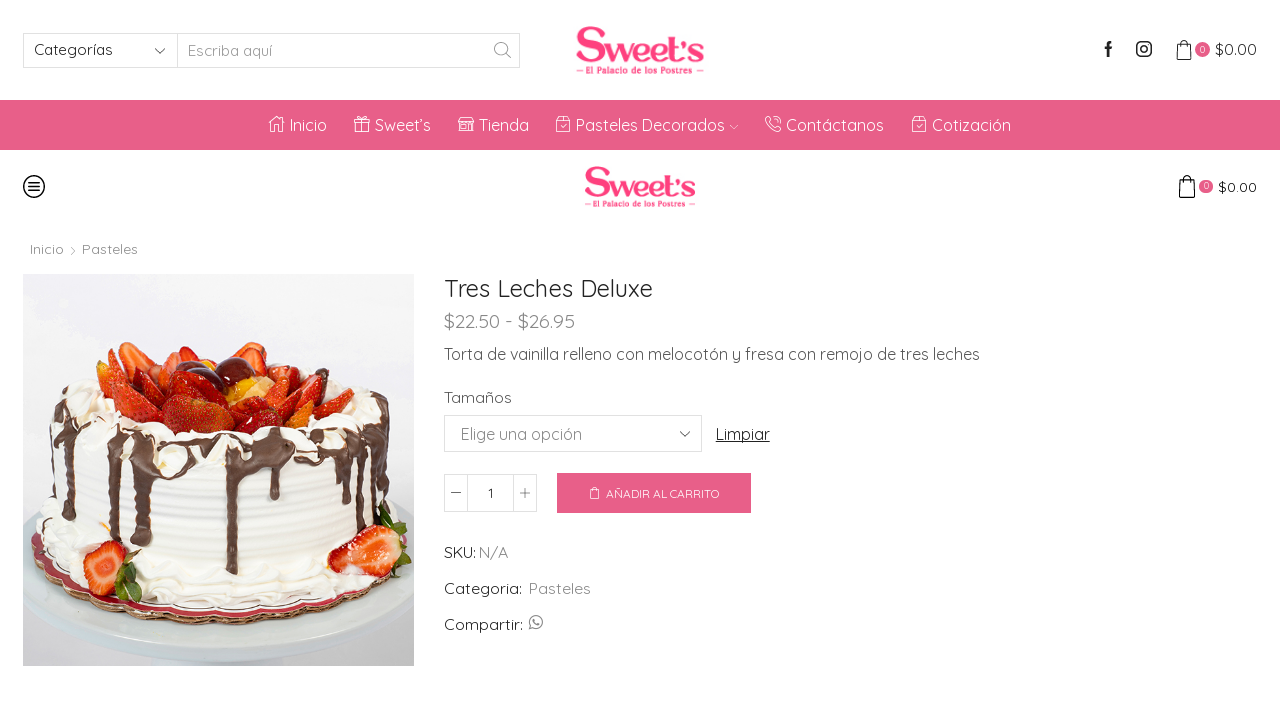

--- FILE ---
content_type: text/html; charset=UTF-8
request_url: https://www.sweets.com.sv/product/tres-leches-deluxe/
body_size: 14949
content:
<!DOCTYPE html><html lang="es" ><head><script data-no-optimize="1">var litespeed_docref=sessionStorage.getItem("litespeed_docref");litespeed_docref&&(Object.defineProperty(document,"referrer",{get:function(){return litespeed_docref}}),sessionStorage.removeItem("litespeed_docref"));</script> <meta charset="UTF-8" /><meta name="viewport" content="width=device-width, initial-scale=1.0, maximum-scale=1.0, user-scalable=0"/><title>Tres Leches Deluxe &#8211; Sweet El Salvador</title><meta name='robots' content='max-image-preview:large' /><link rel="alternate" type="application/rss+xml" title="Sweet El Salvador &raquo; Feed" href="https://www.sweets.com.sv/feed/" /><link rel="alternate" type="application/rss+xml" title="Sweet El Salvador &raquo; Feed de los comentarios" href="https://www.sweets.com.sv/comments/feed/" /><link data-optimized="2" rel="stylesheet" href="https://www.sweets.com.sv/wp-content/litespeed/css/2d880f4997c8a80a97e7649edfdc9038.css?ver=ff258" /> <script type="litespeed/javascript" data-src="https://www.sweets.com.sv/wp-includes/js/jquery/jquery.min.js?ver=3.7.1" id="jquery-core-js"></script> <link rel="https://api.w.org/" href="https://www.sweets.com.sv/wp-json/" /><link rel="alternate" title="JSON" type="application/json" href="https://www.sweets.com.sv/wp-json/wp/v2/product/4987" /><link rel="EditURI" type="application/rsd+xml" title="RSD" href="https://www.sweets.com.sv/xmlrpc.php?rsd" /><meta name="generator" content="WordPress 6.9" /><meta name="generator" content="WooCommerce 10.4.3" /><link rel="canonical" href="https://www.sweets.com.sv/product/tres-leches-deluxe/" /><link rel='shortlink' href='https://www.sweets.com.sv/?p=4987' /><link rel="prefetch" as="font" href="https://www.sweets.com.sv/wp-content/themes/xstore/fonts/xstore-icons-light.woff?v=9.1.11" type="font/woff"><link rel="prefetch" as="font" href="https://www.sweets.com.sv/wp-content/themes/xstore/fonts/xstore-icons-light.woff2?v=9.1.11" type="font/woff2">
<noscript><style>.woocommerce-product-gallery{ opacity: 1 !important; }</style></noscript><meta name="generator" content="Powered by WPBakery Page Builder - drag and drop page builder for WordPress."/><link rel="icon" href="https://www.sweets.com.sv/wp-content/uploads/2024/01/cropped-S-32x32.png" sizes="32x32" /><link rel="icon" href="https://www.sweets.com.sv/wp-content/uploads/2024/01/cropped-S-192x192.png" sizes="192x192" /><link rel="apple-touch-icon" href="https://www.sweets.com.sv/wp-content/uploads/2024/01/cropped-S-180x180.png" /><meta name="msapplication-TileImage" content="https://www.sweets.com.sv/wp-content/uploads/2024/01/cropped-S-270x270.png" /><style id="kirki-inline-styles"></style><noscript><style>.wpb_animate_when_almost_visible { opacity: 1; }</style></noscript></head><body class="wp-singular product-template-default single single-product postid-4987 wp-theme-xstore wp-child-theme-xstore-child theme-xstore woocommerce woocommerce-page woocommerce-no-js et_cart-type-1 et_b_dt_header-not-overlap et_b_mob_header-not-overlap breadcrumbs-type-left2 boxed et-preloader-off et-catalog-off  sticky-message-on global-product-name-on et-enable-swatch wpb-js-composer js-comp-ver-6.13.0 vc_responsive" data-mode="light"><div class="template-container"><div class="template-content"><div class="page-wrapper"><header id="header" class="site-header sticky"  data-type="custom" data-start= "300"><div class="header-wrapper"><div class="header-main-wrapper sticky"><div class="header-main" data-title="Header main"><div class="et-row-container et-container"><div class="et-wrap-columns flex align-items-center"><div class="et_column et_col-xs-5 et_col-xs-offset-0"><div class="et_element et_b_header-search flex align-items-center   et-content-left justify-content-start mob-justify-content- flex-basis-full et_element-top-level et-content-dropdown" ><form action="https://www.sweets.com.sv/" role="search" data-min="3" data-per-page="100"
class="ajax-search-form  ajax-with-suggestions input-input " method="get"><div class="input-row flex align-items-center " data-search-mode="dark">
<select style="width: 100%; max-width: calc(122px + 1.4em)"  name='product_cat' id='product_cat-537' class='postform'><option value='0' selected='selected'>Categorías</option><option class="level-0" value="galletas">Galletas</option><option class="level-0" value="pasteles">Pasteles</option><option class="level-1" value="mini-pasteles">&nbsp;&nbsp;&nbsp;Mini Pasteles</option>
</select>
<label class="screen-reader-text" for="et_b-header-search-input-37">Search input</label>
<input type="text" value=""
placeholder="Escriba aquí" autocomplete="off" class="form-control" id="et_b-header-search-input-37" name="s">
<input type="hidden" name="post_type" value="product">
<input type="hidden" name="et_search" value="true">
<span class="buttons-wrapper flex flex-nowrap pos-relative">
<span class="clear flex-inline justify-content-center align-items-center pointer">
<span class="et_b-icon">
<svg xmlns="http://www.w3.org/2000/svg" width=".7em" height=".7em" viewBox="0 0 24 24"><path d="M13.056 12l10.728-10.704c0.144-0.144 0.216-0.336 0.216-0.552 0-0.192-0.072-0.384-0.216-0.528-0.144-0.12-0.336-0.216-0.528-0.216 0 0 0 0 0 0-0.192 0-0.408 0.072-0.528 0.216l-10.728 10.728-10.704-10.728c-0.288-0.288-0.768-0.288-1.056 0-0.168 0.144-0.24 0.336-0.24 0.528 0 0.216 0.072 0.408 0.216 0.552l10.728 10.704-10.728 10.704c-0.144 0.144-0.216 0.336-0.216 0.552s0.072 0.384 0.216 0.528c0.288 0.288 0.768 0.288 1.056 0l10.728-10.728 10.704 10.704c0.144 0.144 0.336 0.216 0.528 0.216s0.384-0.072 0.528-0.216c0.144-0.144 0.216-0.336 0.216-0.528s-0.072-0.384-0.216-0.528l-10.704-10.704z"></path></svg>
</span>
</span>
<button type="submit" class="search-button flex justify-content-center align-items-center pointer" aria-label="Search button">
<span class="et_b-loader"></span>
<svg xmlns="http://www.w3.org/2000/svg" width="1em" height="1em" fill="currentColor" viewBox="0 0 24 24"><path d="M23.784 22.8l-6.168-6.144c1.584-1.848 2.448-4.176 2.448-6.576 0-5.52-4.488-10.032-10.032-10.032-5.52 0-10.008 4.488-10.008 10.008s4.488 10.032 10.032 10.032c2.424 0 4.728-0.864 6.576-2.472l6.168 6.144c0.144 0.144 0.312 0.216 0.48 0.216s0.336-0.072 0.456-0.192c0.144-0.12 0.216-0.288 0.24-0.48 0-0.192-0.072-0.384-0.192-0.504zM18.696 10.080c0 4.752-3.888 8.64-8.664 8.64-4.752 0-8.64-3.888-8.64-8.664 0-4.752 3.888-8.64 8.664-8.64s8.64 3.888 8.64 8.664z"></path></svg>                    <span class="screen-reader-text">Search</span></button>
</span></div><div class="ajax-results-wrapper"></div></form></div></div><div class="et_column et_col-xs-2 et_col-xs-offset-0"><div class="et_element et_b_header-logo align-center mob-align-center et_element-top-level" >
<a href="https://www.sweets.com.sv">
<span><img data-lazyloaded="1" src="[data-uri]" width="142" height="45" data-src="https://www.sweets.com.sv/wp-content/uploads/2024/12/Slogo.jpg" class="et_b_header-logo-img" alt="" data-srcset="https://www.sweets.com.sv/wp-content/uploads/2024/12/Slogo.jpg " 2x decoding="async" /></span><span class="fixed"><img data-lazyloaded="1" src="[data-uri]" width="142" height="45" data-src="https://www.sweets.com.sv/wp-content/uploads/2024/12/Slogo.jpg" class="et_b_header-logo-img" alt="" decoding="async" data-srcset="https://www.sweets.com.sv/wp-content/uploads/2024/12/Slogo.jpg 142w, https://www.sweets.com.sv/wp-content/uploads/2024/12/Slogo-10x3.jpg 10w" data-sizes="(max-width: 142px) 100vw, 142px" /></span>
</a></div></div><div class="et_column et_col-xs-1 et_col-xs-offset-3"><div class="et_element et_b_header-socials et-socials flex flex-nowrap align-items-center  justify-content-end mob-justify-content-start et_element-top-level flex-row" >
<a href="https://www.facebook.com/SweetsRicosPostres"             data-tooltip="Facebook" title="Facebook">
<span class="screen-reader-text hidden">Facebook</span>
<svg xmlns="http://www.w3.org/2000/svg" width="1em" height="1em" viewBox="0 0 24 24"><path d="M13.488 8.256v-3c0-0.84 0.672-1.488 1.488-1.488h1.488v-3.768h-2.976c-2.472 0-4.488 2.016-4.488 4.512v3.744h-3v3.744h3v12h4.512v-12h3l1.488-3.744h-4.512z"></path></svg>        </a>
<a href="https://www.instagram.com/sweetselsalvador/"             data-tooltip="Instagram" title="Instagram">
<span class="screen-reader-text hidden">Instagram</span>
<svg xmlns="http://www.w3.org/2000/svg" width="1em" height="1em" viewBox="0 0 24 24"><path d="M16.512 0h-9.024c-4.128 0-7.488 3.36-7.488 7.488v9c0 4.152 3.36 7.512 7.488 7.512h9c4.152 0 7.512-3.36 7.512-7.488v-9.024c0-4.128-3.36-7.488-7.488-7.488zM21.744 16.512c0 2.904-2.352 5.256-5.256 5.256h-9c-2.904 0-5.256-2.352-5.256-5.256v-9.024c0-2.904 2.352-5.256 5.256-5.256h9c2.904 0 5.256 2.352 5.256 5.256v9.024zM12 6c-3.312 0-6 2.688-6 6s2.688 6 6 6 6-2.688 6-6-2.688-6-6-6zM12 15.744c-2.064 0-3.744-1.68-3.744-3.744s1.68-3.744 3.744-3.744 3.744 1.68 3.744 3.744c0 2.064-1.68 3.744-3.744 3.744zM19.248 5.544c0 0.437-0.355 0.792-0.792 0.792s-0.792-0.355-0.792-0.792c0-0.437 0.355-0.792 0.792-0.792s0.792 0.355 0.792 0.792z"></path></svg>        </a></div></div><div class="et_column et_col-xs-1 et_col-xs-offset-0 pos-static"><div class="et_element et_connect-block flex flex-row connect-block-element-Zmiln align-items-center justify-content-end"><div class="et_element et_b_header-cart  flex align-items-center cart-type1  et-quantity-right et-content-right et-off-canvas et-off-canvas-wide et-content_toggle et_element-top-level" >
<a href="https://www.sweets.com.sv/cart/" class=" flex flex-wrap full-width align-items-center  justify-content-start mob-justify-content-end et-toggle currentColor">
<span class="flex-inline justify-content-center align-items-center
">
<span class="et_b-icon">
<span class="et-svg"><svg xmlns="http://www.w3.org/2000/svg" width="1em" height="1em" viewBox="0 0 24 24"><path d="M20.232 5.352c-0.024-0.528-0.456-0.912-0.936-0.912h-2.736c-0.12-2.448-2.112-4.392-4.56-4.392s-4.464 1.944-4.56 4.392h-2.712c-0.528 0-0.936 0.432-0.936 0.936l-0.648 16.464c-0.024 0.552 0.168 1.104 0.552 1.512s0.888 0.624 1.464 0.624h13.68c0.552 0 1.056-0.216 1.464-0.624 0.36-0.408 0.552-0.936 0.552-1.488l-0.624-16.512zM12 1.224c1.8 0 3.288 1.416 3.408 3.216l-6.816-0.024c0.12-1.776 1.608-3.192 3.408-3.192zM7.44 5.616v1.968c0 0.336 0.264 0.6 0.6 0.6s0.6-0.264 0.6-0.6v-1.968h6.792v1.968c0 0.336 0.264 0.6 0.6 0.6s0.6-0.264 0.6-0.6v-1.968h2.472l0.624 16.224c-0.024 0.24-0.12 0.48-0.288 0.648s-0.384 0.264-0.6 0.264h-13.68c-0.24 0-0.456-0.096-0.624-0.264s-0.24-0.384-0.216-0.624l0.624-16.248h2.496z"></path></svg></span>							        <span class="et-cart-quantity et-quantity count-0">
0            </span>
</span>
<span class="et-cart-total et-total mob-hide">
<span class="et-cart-total-inner">
<span class="woocommerce-Price-amount amount"><bdi><span class="woocommerce-Price-currencySymbol">&#36;</span>0.00</bdi></span>            </span>
</span>
</span>
</a>
<span class="et-cart-quantity et-quantity count-0">
0            </span><div class="et-mini-content">
<span class="et-toggle pos-absolute et-close full-right top">
<svg xmlns="http://www.w3.org/2000/svg" width="0.8em" height="0.8em" viewBox="0 0 24 24">
<path d="M13.056 12l10.728-10.704c0.144-0.144 0.216-0.336 0.216-0.552 0-0.192-0.072-0.384-0.216-0.528-0.144-0.12-0.336-0.216-0.528-0.216 0 0 0 0 0 0-0.192 0-0.408 0.072-0.528 0.216l-10.728 10.728-10.704-10.728c-0.288-0.288-0.768-0.288-1.056 0-0.168 0.144-0.24 0.336-0.24 0.528 0 0.216 0.072 0.408 0.216 0.552l10.728 10.704-10.728 10.704c-0.144 0.144-0.216 0.336-0.216 0.552s0.072 0.384 0.216 0.528c0.288 0.288 0.768 0.288 1.056 0l10.728-10.728 10.704 10.704c0.144 0.144 0.336 0.216 0.528 0.216s0.384-0.072 0.528-0.216c0.144-0.144 0.216-0.336 0.216-0.528s-0.072-0.384-0.216-0.528l-10.704-10.704z"></path>
</svg>
</span><div class="et-content"><div class="et-mini-content-head">
<a href="https://www.sweets.com.sv/cart/"
class="cart-type2 flex justify-content-center flex-wrap 1">
<span class="et_b-icon">
<span class="et-svg"><svg xmlns="http://www.w3.org/2000/svg" width="1em" height="1em" viewBox="0 0 24 24"><path d="M20.232 5.352c-0.024-0.528-0.456-0.912-0.936-0.912h-2.736c-0.12-2.448-2.112-4.392-4.56-4.392s-4.464 1.944-4.56 4.392h-2.712c-0.528 0-0.936 0.432-0.936 0.936l-0.648 16.464c-0.024 0.552 0.168 1.104 0.552 1.512s0.888 0.624 1.464 0.624h13.68c0.552 0 1.056-0.216 1.464-0.624 0.36-0.408 0.552-0.936 0.552-1.488l-0.624-16.512zM12 1.224c1.8 0 3.288 1.416 3.408 3.216l-6.816-0.024c0.12-1.776 1.608-3.192 3.408-3.192zM7.44 5.616v1.968c0 0.336 0.264 0.6 0.6 0.6s0.6-0.264 0.6-0.6v-1.968h6.792v1.968c0 0.336 0.264 0.6 0.6 0.6s0.6-0.264 0.6-0.6v-1.968h2.472l0.624 16.224c-0.024 0.24-0.12 0.48-0.288 0.648s-0.384 0.264-0.6 0.264h-13.68c-0.24 0-0.456-0.096-0.624-0.264s-0.24-0.384-0.216-0.624l0.624-16.248h2.496z"></path></svg></span>        <span class="et-cart-quantity et-quantity count-0">
0            </span>
</span>
<span class="et-element-label pos-relative inline-block">
Shopping Cart                                </span>
</a></div><div class="widget woocommerce widget_shopping_cart"><div class="widget_shopping_cart_content"><div class="woocommerce-mini-cart cart_list product_list_widget "><div class="woocommerce-mini-cart__empty-message empty"><p>No products in the cart.</p>
<a class="btn" href="https://www.sweets.com.sv/tienda/"><span>Regresar a la compra</span></a></div></div></div></div><div class="woocommerce-mini-cart__footer-wrapper"><div class="product_list-popup-footer-inner"  style="display: none;"><div class="cart-popup-footer">
<a href="https://www.sweets.com.sv/cart/"
class="btn-view-cart wc-forward">Shopping cart                     (0)</a><div class="cart-widget-subtotal woocommerce-mini-cart__total total"
data-amount="0">
<span class="small-h">Subtotal:</span> <span class="big-coast"><span class="woocommerce-Price-amount amount"><bdi><span class="woocommerce-Price-currencySymbol">&#36;</span>0.00</bdi></span></span></div></div><p class="buttons mini-cart-buttons">
<a href="https://www.sweets.com.sv/checkout/" class="button btn-checkout wc-forward">Verificar</a></p></div></div></div></div></div></div></div></div></div></div></div><div class="header-bottom-wrapper sticky"><div class="header-bottom" data-title="Header bottom"><div class="et-row-container et-container"><div class="et-wrap-columns flex align-items-center"><div class="et_column et_col-xs-10 et_col-xs-offset-1 pos-static"><div class="et_element et_b_header-menu header-main-menu flex align-items-center menu-items-custom  justify-content-center et_element-top-level" ><div class="menu-main-container"><ul id="menu-main-menu" class="menu"><li id="menu-item-4918" class="menu-item menu-item-type-post_type menu-item-object-page menu-item-home menu-item-4918 item-level-0 item-design-dropdown columns-2"><a href="https://www.sweets.com.sv/" class="item-link"><i class="et-icon et-home"></i>Inicio</a></li><li id="menu-item-4905" class="menu-item menu-item-type-post_type menu-item-object-page menu-item-4905 item-level-0 item-design-dropdown columns-2"><a href="https://www.sweets.com.sv/sweets/" class="item-link"><i class="et-icon et-gift"></i>Sweet’s</a></li><li id="menu-item-5428" class="menu-item menu-item-type-post_type menu-item-object-page current_page_parent menu-item-5428 item-level-0 item-design-dropdown columns-2"><a href="https://www.sweets.com.sv/tienda/" class="item-link"><i class="et-icon et-shop"></i>Tienda</a></li><li id="menu-item-5519" class="menu-item menu-item-type-custom menu-item-object-custom menu-item-has-children menu-parent-item menu-item-5519 item-level-0 item-design-dropdown columns-2"><a href="#" class="item-link"><i class="et-icon et-sent"></i>Pasteles Decorados<svg class="arrow " xmlns="http://www.w3.org/2000/svg" width="0.5em" height="0.5em" viewBox="0 0 24 24"><path d="M23.784 6.072c-0.264-0.264-0.672-0.264-0.984 0l-10.8 10.416-10.8-10.416c-0.264-0.264-0.672-0.264-0.984 0-0.144 0.12-0.216 0.312-0.216 0.48 0 0.192 0.072 0.36 0.192 0.504l11.28 10.896c0.096 0.096 0.24 0.192 0.48 0.192 0.144 0 0.288-0.048 0.432-0.144l0.024-0.024 11.304-10.92c0.144-0.12 0.24-0.312 0.24-0.504 0.024-0.168-0.048-0.36-0.168-0.48z"></path></svg></a><div class="nav-sublist-dropdown"><div class="container"><ul><li id="menu-item-5467" class="menu-item menu-item-type-post_type menu-item-object-page menu-item-5467 item-level-1"><a href="https://www.sweets.com.sv/pasteles-bodas/" class="item-link type-img position-">Bodas</a></li><li id="menu-item-5518" class="menu-item menu-item-type-post_type menu-item-object-page menu-item-5518 item-level-1"><a href="https://www.sweets.com.sv/pasteles-cumpleanos-infantiles/" class="item-link type-img position-">Cumpleaños Infantiles</a></li></ul></div></div></li><li id="menu-item-4904" class="menu-item menu-item-type-post_type menu-item-object-page menu-item-4904 item-level-0 item-design-dropdown columns-2"><a href="https://www.sweets.com.sv/contactanos/" class="item-link"><i class="et-icon et-phone-call"></i>Contáctanos</a></li><li id="menu-item-5082" class="menu-item menu-item-type-post_type menu-item-object-page menu-item-5082 item-level-0 item-design-dropdown columns-2"><a href="https://www.sweets.com.sv/cotizacion/" class="item-link"><i class="et-icon et-sent"></i>Cotización</a></li></ul></div></div></div></div></div></div></div></div><div class="mobile-header-wrapper"><div class="header-main-wrapper sticky"><div class="header-main" data-title="Header main"><div class="et-row-container et-container"><div class="et-wrap-columns flex align-items-center"><div class="et_column et_col-xs-3 et_col-xs-offset-0 pos-static"><div class="et_element et_b_header-mobile-menu  static  toggles-by-arrow" data-item-click="item">
<span class="et-element-label-wrapper flex  justify-content-start mob-justify-content-start">
<span class="flex-inline align-items-center et-element-label pointer et-popup_toggle valign-center" data-type="mobile_menu">
<span class="et_b-icon"><svg version="1.1" id="Layer_1" xmlns="http://www.w3.org/2000/svg" xmlns:xlink="http://www.w3.org/1999/xlink" x="0px" y="0px" width="1em" height="1em" viewBox="0 0 100 100" style="enable-background:new 0 0 100 100;" xml:space="preserve"><g><path d="M26,37h47.7c1.7,0,3.3-1.3,3.3-3.3s-1.3-3.3-3.3-3.3H26c-1.7,0-3.3,1.3-3.3,3.3S24.3,37,26,37z"/><path d="M74,46.7H26c-1.7,0-3.3,1.3-3.3,3.3s1.3,3.3,3.3,3.3h47.7c1.7,0,3.3-1.3,3.3-3.3S75.7,46.7,74,46.7z"/><path d="M74,63H26c-1.7,0-3.3,1.3-3.3,3.3s1.3,3.3,3.3,3.3h47.7c1.7,0,3.3-1.3,3.3-3.3S75.7,63,74,63z"/></g><path d="M50,0C22.3,0,0,22.3,0,50s22.3,50,50,50s50-22.3,50-50S77.7,0,50,0z M50,93.7C26,93.7,6.3,74,6.3,50S26,6.3,50,6.3S93.7,26,93.7,50S74,93.7,50,93.7z"/></svg></span>							</span>
</span></div></div><div class="et_column et_col-xs-6 et_col-xs-offset-0"><div class="et_element et_b_header-logo align-center mob-align-center et_element-top-level" >
<a href="https://www.sweets.com.sv">
<span><img data-lazyloaded="1" src="[data-uri]" width="142" height="45" data-src="https://www.sweets.com.sv/wp-content/uploads/2024/12/Slogo.jpg" class="et_b_header-logo-img" alt="" data-srcset="https://www.sweets.com.sv/wp-content/uploads/2024/12/Slogo.jpg " 2x decoding="async" /></span><span class="fixed"><img data-lazyloaded="1" src="[data-uri]" width="142" height="45" data-src="https://www.sweets.com.sv/wp-content/uploads/2024/12/Slogo.jpg" class="et_b_header-logo-img" alt="" decoding="async" data-srcset="https://www.sweets.com.sv/wp-content/uploads/2024/12/Slogo.jpg 142w, https://www.sweets.com.sv/wp-content/uploads/2024/12/Slogo-10x3.jpg 10w" data-sizes="(max-width: 142px) 100vw, 142px" /></span>
</a></div></div><div class="et_column et_col-xs-3 et_col-xs-offset-0"><div class="et_element et_b_header-cart  flex align-items-center cart-type1  et-quantity-right et-content-right et-off-canvas et-off-canvas-wide et-content_toggle et_element-top-level" >
<a href="https://www.sweets.com.sv/cart/" class=" flex flex-wrap full-width align-items-center  justify-content-start mob-justify-content-end et-toggle currentColor">
<span class="flex-inline justify-content-center align-items-center
">
<span class="et_b-icon">
<span class="et-svg"><svg xmlns="http://www.w3.org/2000/svg" width="1em" height="1em" viewBox="0 0 24 24"><path d="M20.232 5.352c-0.024-0.528-0.456-0.912-0.936-0.912h-2.736c-0.12-2.448-2.112-4.392-4.56-4.392s-4.464 1.944-4.56 4.392h-2.712c-0.528 0-0.936 0.432-0.936 0.936l-0.648 16.464c-0.024 0.552 0.168 1.104 0.552 1.512s0.888 0.624 1.464 0.624h13.68c0.552 0 1.056-0.216 1.464-0.624 0.36-0.408 0.552-0.936 0.552-1.488l-0.624-16.512zM12 1.224c1.8 0 3.288 1.416 3.408 3.216l-6.816-0.024c0.12-1.776 1.608-3.192 3.408-3.192zM7.44 5.616v1.968c0 0.336 0.264 0.6 0.6 0.6s0.6-0.264 0.6-0.6v-1.968h6.792v1.968c0 0.336 0.264 0.6 0.6 0.6s0.6-0.264 0.6-0.6v-1.968h2.472l0.624 16.224c-0.024 0.24-0.12 0.48-0.288 0.648s-0.384 0.264-0.6 0.264h-13.68c-0.24 0-0.456-0.096-0.624-0.264s-0.24-0.384-0.216-0.624l0.624-16.248h2.496z"></path></svg></span>							        <span class="et-cart-quantity et-quantity count-0">
0            </span>
</span>
<span class="et-cart-total et-total mob-hide">
<span class="et-cart-total-inner">
<span class="woocommerce-Price-amount amount"><bdi><span class="woocommerce-Price-currencySymbol">&#36;</span>0.00</bdi></span>            </span>
</span>
</span>
</a>
<span class="et-cart-quantity et-quantity count-0">
0            </span><div class="et-mini-content">
<span class="et-toggle pos-absolute et-close full-right top">
<svg xmlns="http://www.w3.org/2000/svg" width="0.8em" height="0.8em" viewBox="0 0 24 24">
<path d="M13.056 12l10.728-10.704c0.144-0.144 0.216-0.336 0.216-0.552 0-0.192-0.072-0.384-0.216-0.528-0.144-0.12-0.336-0.216-0.528-0.216 0 0 0 0 0 0-0.192 0-0.408 0.072-0.528 0.216l-10.728 10.728-10.704-10.728c-0.288-0.288-0.768-0.288-1.056 0-0.168 0.144-0.24 0.336-0.24 0.528 0 0.216 0.072 0.408 0.216 0.552l10.728 10.704-10.728 10.704c-0.144 0.144-0.216 0.336-0.216 0.552s0.072 0.384 0.216 0.528c0.288 0.288 0.768 0.288 1.056 0l10.728-10.728 10.704 10.704c0.144 0.144 0.336 0.216 0.528 0.216s0.384-0.072 0.528-0.216c0.144-0.144 0.216-0.336 0.216-0.528s-0.072-0.384-0.216-0.528l-10.704-10.704z"></path>
</svg>
</span><div class="et-content"><div class="et-mini-content-head">
<a href="https://www.sweets.com.sv/cart/"
class="cart-type2 flex justify-content-center flex-wrap 1">
<span class="et_b-icon">
<span class="et-svg"><svg xmlns="http://www.w3.org/2000/svg" width="1em" height="1em" viewBox="0 0 24 24"><path d="M20.232 5.352c-0.024-0.528-0.456-0.912-0.936-0.912h-2.736c-0.12-2.448-2.112-4.392-4.56-4.392s-4.464 1.944-4.56 4.392h-2.712c-0.528 0-0.936 0.432-0.936 0.936l-0.648 16.464c-0.024 0.552 0.168 1.104 0.552 1.512s0.888 0.624 1.464 0.624h13.68c0.552 0 1.056-0.216 1.464-0.624 0.36-0.408 0.552-0.936 0.552-1.488l-0.624-16.512zM12 1.224c1.8 0 3.288 1.416 3.408 3.216l-6.816-0.024c0.12-1.776 1.608-3.192 3.408-3.192zM7.44 5.616v1.968c0 0.336 0.264 0.6 0.6 0.6s0.6-0.264 0.6-0.6v-1.968h6.792v1.968c0 0.336 0.264 0.6 0.6 0.6s0.6-0.264 0.6-0.6v-1.968h2.472l0.624 16.224c-0.024 0.24-0.12 0.48-0.288 0.648s-0.384 0.264-0.6 0.264h-13.68c-0.24 0-0.456-0.096-0.624-0.264s-0.24-0.384-0.216-0.624l0.624-16.248h2.496z"></path></svg></span>        <span class="et-cart-quantity et-quantity count-0">
0            </span>
</span>
<span class="et-element-label pos-relative inline-block">
Shopping Cart                                </span>
</a></div><div class="widget woocommerce widget_shopping_cart"><div class="widget_shopping_cart_content"><div class="woocommerce-mini-cart cart_list product_list_widget "><div class="woocommerce-mini-cart__empty-message empty"><p>No products in the cart.</p>
<a class="btn" href="https://www.sweets.com.sv/tienda/"><span>Regresar a la compra</span></a></div></div></div></div><div class="woocommerce-mini-cart__footer-wrapper"><div class="product_list-popup-footer-inner"  style="display: none;"><div class="cart-popup-footer">
<a href="https://www.sweets.com.sv/cart/"
class="btn-view-cart wc-forward">Shopping cart                     (0)</a><div class="cart-widget-subtotal woocommerce-mini-cart__total total"
data-amount="0">
<span class="small-h">Subtotal:</span> <span class="big-coast"><span class="woocommerce-Price-amount amount"><bdi><span class="woocommerce-Price-currencySymbol">&#36;</span>0.00</bdi></span></span></div></div><p class="buttons mini-cart-buttons">
<a href="https://www.sweets.com.sv/checkout/" class="button btn-checkout wc-forward">Verificar</a></p></div></div></div></div></div></div></div></div></div></div></div></header><div
class="page-heading bc-type-left2 bc-effect-none bc-color-dark"
><div class="container "><div class="row"><div class="col-md-12 a-center"><nav class="woocommerce-breadcrumb" aria-label="Breadcrumb">
<a href="https://www.sweets.com.sv">Inicio</a>
<span class="delimeter"><i class="et-icon et-right-arrow"></i></span>
<a href="https://www.sweets.com.sv/product-category/pasteles/">Pasteles</a>
<span class="delimeter"><i class="et-icon et-right-arrow"></i></span></nav></div></div></div></div><div class="content-page container"><div class="woocommerce-notices-wrapper"></div><div id="product-4987" class="tabs-after_content single-product-small reviews-position-tabs single-product product type-product post-4987 status-publish first instock product_cat-pasteles has-post-thumbnail shipping-taxable purchasable product-type-variable"><div class="row"><div class="col-md-12 product-content sidebar-position-without"><div class="row"><div class="col-lg-4 col-md-5 col-sm-12 product-images  product-thumbnails-shown"><div class="swiper-entry swipers-couple-wrapper images images-wrapper with-pswp woocommerce-product-gallery arrows-hovered "><div class="swiper-control-top swiper-container  main-slider-on gallery-slider-on" data-effect="slide" data-space='10' data-autoheight='true'><div class="swiper-wrapper main-images"><div class="swiper-slide images woocommerce-product-gallery woocommerce-product-gallery__wrapper"><div data-thumb="https://www.sweets.com.sv/wp-content/uploads/2023/12/TLD1-300x300.jpg" class="woocommerce-product-gallery__image"><a class="woocommerce-main-image pswp-main-image zoom" href="https://www.sweets.com.sv/wp-content/uploads/2023/12/TLD1.jpg" data-width="600" data-height="600" data-index="0"><img width="600" height="600" src="https://www.sweets.com.sv/wp-content/uploads/2023/12/TLD1.jpg" class="attachment-woocommerce_single size-woocommerce_single wp-post-image" alt="" title="TLD1" data-caption="" data-src="https://www.sweets.com.sv/wp-content/uploads/2023/12/TLD1.jpg" data-large_image="https://www.sweets.com.sv/wp-content/uploads/2023/12/TLD1.jpg" data-large_image_width="600" data-large_image_height="600" data-etheme-single-main="1" decoding="async" fetchpriority="high" srcset="https://www.sweets.com.sv/wp-content/uploads/2023/12/TLD1.jpg 600w, https://www.sweets.com.sv/wp-content/uploads/2023/12/TLD1-300x300.jpg 300w, https://www.sweets.com.sv/wp-content/uploads/2023/12/TLD1-150x150.jpg 150w, https://www.sweets.com.sv/wp-content/uploads/2023/12/TLD1-100x100.jpg 100w, https://www.sweets.com.sv/wp-content/uploads/2023/12/TLD1-10x10.jpg 10w" sizes="(max-width: 600px) 100vw, 600px" /></a></div></div><div class="swiper-slide images woocommerce-product-gallery woocommerce-product-gallery__wrapper"><div data-thumb="" class="woocommerce-product-gallery__image"><a href="https://www.sweets.com.sv/wp-content/uploads/2023/12/TLD2.jpg"  data-index="1" itemprop="image" class="woocommerce-main-image zoom" ><img width="600" height="600" src="https://www.sweets.com.sv/wp-content/uploads/2023/12/TLD2.jpg" class="attachment-woocommerce_single size-woocommerce_single" alt="" title="TLD2" data-caption="" data-src="https://www.sweets.com.sv/wp-content/uploads/2023/12/TLD2.jpg" data-large_image="https://www.sweets.com.sv/wp-content/uploads/2023/12/TLD2.jpg" data-large_image_width="600" data-large_image_height="600" decoding="async" srcset="https://www.sweets.com.sv/wp-content/uploads/2023/12/TLD2.jpg 600w, https://www.sweets.com.sv/wp-content/uploads/2023/12/TLD2-300x300.jpg 300w, https://www.sweets.com.sv/wp-content/uploads/2023/12/TLD2-150x150.jpg 150w, https://www.sweets.com.sv/wp-content/uploads/2023/12/TLD2-100x100.jpg 100w, https://www.sweets.com.sv/wp-content/uploads/2023/12/TLD2-10x10.jpg 10w" sizes="(max-width: 600px) 100vw, 600px" /></a></div></div><div class="swiper-slide images woocommerce-product-gallery woocommerce-product-gallery__wrapper"><div data-thumb="" class="woocommerce-product-gallery__image"><a href="https://www.sweets.com.sv/wp-content/uploads/2024/01/Tres-Leches-Deluxe-3.png"  data-index="2" itemprop="image" class="woocommerce-main-image zoom" ><img width="600" height="600" src="https://www.sweets.com.sv/wp-content/uploads/2024/01/Tres-Leches-Deluxe-3.png" class="attachment-woocommerce_single size-woocommerce_single" alt="" title="Tres Leches Deluxe-3" data-caption="" data-src="https://www.sweets.com.sv/wp-content/uploads/2024/01/Tres-Leches-Deluxe-3.png" data-large_image="https://www.sweets.com.sv/wp-content/uploads/2024/01/Tres-Leches-Deluxe-3.png" data-large_image_width="600" data-large_image_height="600" decoding="async" srcset="https://www.sweets.com.sv/wp-content/uploads/2024/01/Tres-Leches-Deluxe-3.png 600w, https://www.sweets.com.sv/wp-content/uploads/2024/01/Tres-Leches-Deluxe-3-300x300.png 300w, https://www.sweets.com.sv/wp-content/uploads/2024/01/Tres-Leches-Deluxe-3-150x150.png 150w, https://www.sweets.com.sv/wp-content/uploads/2024/01/Tres-Leches-Deluxe-3-100x100.png 100w, https://www.sweets.com.sv/wp-content/uploads/2024/01/Tres-Leches-Deluxe-3-10x10.png 10w" sizes="(max-width: 600px) 100vw, 600px" /></a></div></div></div><div class="swiper-custom-left "></div><div class="swiper-custom-right "></div></div><div class="empty-space col-xs-b15 col-sm-b30"></div><div class="swiper-container swiper-control-bottom  columns-3 no-arrows slider" data-breakpoints="1"
data-xs-slides="3"
data-sm-slides="4"
data-md-slides="4"
data-lt-slides="4"
data-slides-per-view="4" data-clickedslide="1"
data-spaceBetween="10" ><ul
class="swiper-wrapper right thumbnails-list thumbnails"
><li class="swiper-slide thumbnail-item zoom"><a class="pswp-additional zoom" title="TLD1" data-small="https://www.sweets.com.sv/wp-content/uploads/2023/12/TLD1.jpg" data-large="https://www.sweets.com.sv/wp-content/uploads/2023/12/TLD1.jpg" data-width="600" data-height="600"><img data-lazyloaded="1" src="[data-uri]" width="300" height="300" data-src="https://www.sweets.com.sv/wp-content/uploads/2023/12/TLD1-300x300.jpg" class="attachment-woocommerce_thumbnail size-woocommerce_thumbnail" alt="" decoding="async" loading="lazy" data-srcset="https://www.sweets.com.sv/wp-content/uploads/2023/12/TLD1-300x300.jpg 300w, https://www.sweets.com.sv/wp-content/uploads/2023/12/TLD1-150x150.jpg 150w, https://www.sweets.com.sv/wp-content/uploads/2023/12/TLD1-100x100.jpg 100w, https://www.sweets.com.sv/wp-content/uploads/2023/12/TLD1-10x10.jpg 10w, https://www.sweets.com.sv/wp-content/uploads/2023/12/TLD1.jpg 600w" data-sizes="auto, (max-width: 300px) 100vw, 300px" /></a></li><li class="swiper-slide thumbnail-item zoom"><a data-large="https://www.sweets.com.sv/wp-content/uploads/2023/12/TLD2.jpg" data-width="600" data-height="600" class="pswp-additional zoom" title="TLD2" data-small="https://www.sweets.com.sv/wp-content/uploads/2023/12/TLD2.jpg"><img data-lazyloaded="1" src="[data-uri]" width="300" height="300" data-src="https://www.sweets.com.sv/wp-content/uploads/2023/12/TLD2-300x300.jpg" class="attachment-woocommerce_thumbnail size-woocommerce_thumbnail" alt="" decoding="async" loading="lazy" data-srcset="https://www.sweets.com.sv/wp-content/uploads/2023/12/TLD2-300x300.jpg 300w, https://www.sweets.com.sv/wp-content/uploads/2023/12/TLD2-150x150.jpg 150w, https://www.sweets.com.sv/wp-content/uploads/2023/12/TLD2-100x100.jpg 100w, https://www.sweets.com.sv/wp-content/uploads/2023/12/TLD2-10x10.jpg 10w, https://www.sweets.com.sv/wp-content/uploads/2023/12/TLD2.jpg 600w" data-sizes="auto, (max-width: 300px) 100vw, 300px" /></a></li><li class="swiper-slide thumbnail-item zoom"><a data-large="https://www.sweets.com.sv/wp-content/uploads/2024/01/Tres-Leches-Deluxe-3.png" data-width="600" data-height="600" class="pswp-additional zoom" title="Tres Leches Deluxe-3" data-small="https://www.sweets.com.sv/wp-content/uploads/2024/01/Tres-Leches-Deluxe-3.png"><img data-lazyloaded="1" src="[data-uri]" width="300" height="300" data-src="https://www.sweets.com.sv/wp-content/uploads/2024/01/Tres-Leches-Deluxe-3-300x300.png" class="attachment-woocommerce_thumbnail size-woocommerce_thumbnail" alt="" decoding="async" loading="lazy" data-srcset="https://www.sweets.com.sv/wp-content/uploads/2024/01/Tres-Leches-Deluxe-3-300x300.png 300w, https://www.sweets.com.sv/wp-content/uploads/2024/01/Tres-Leches-Deluxe-3-150x150.png 150w, https://www.sweets.com.sv/wp-content/uploads/2024/01/Tres-Leches-Deluxe-3-100x100.png 100w, https://www.sweets.com.sv/wp-content/uploads/2024/01/Tres-Leches-Deluxe-3-10x10.png 10w, https://www.sweets.com.sv/wp-content/uploads/2024/01/Tres-Leches-Deluxe-3.png 600w" data-sizes="auto, (max-width: 300px) 100vw, 300px" /></a></li></ul><div class="swiper-custom-left thumbnails-bottom"></div><div class="swiper-custom-right thumbnails-bottom"></div></div></div></div><div class="col-lg-8 col-md-7 col-sm-12 product-information"><div class="product-information-inner"><div class="fixed-content"><h1 class="product_title entry-title">Tres Leches Deluxe</h1><p class="price"><span class="woocommerce-Price-amount amount" aria-hidden="true"><bdi><span class="woocommerce-Price-currencySymbol">&#36;</span>22.50</bdi></span> <span aria-hidden="true">-</span> <span class="woocommerce-Price-amount amount" aria-hidden="true"><bdi><span class="woocommerce-Price-currencySymbol">&#36;</span>26.95</bdi></span><span class="screen-reader-text">Rango de precios: desde &#36;22.50 hasta &#36;26.95</span></p><div class="woocommerce-product-details__short-description"><p><span lang="ES">Torta de vainilla relleno con melocotón y fresa con remojo de tres leches</span></p></div><form class="variations_form cart" action="https://www.sweets.com.sv/product/tres-leches-deluxe/" method="post" enctype='multipart/form-data' data-product_id="4987" data-product_variations="[{&quot;attributes&quot;:{&quot;attribute_tamanos&quot;:&quot;Mediano (10-12 porciones)&quot;},&quot;availability_html&quot;:&quot;&quot;,&quot;backorders_allowed&quot;:false,&quot;dimensions&quot;:{&quot;length&quot;:&quot;&quot;,&quot;width&quot;:&quot;&quot;,&quot;height&quot;:&quot;&quot;},&quot;dimensions_html&quot;:&quot;N\/D&quot;,&quot;display_price&quot;:22.5,&quot;display_regular_price&quot;:22.5,&quot;image&quot;:{&quot;title&quot;:&quot;TLD1&quot;,&quot;caption&quot;:&quot;&quot;,&quot;url&quot;:&quot;https:\/\/www.sweets.com.sv\/wp-content\/uploads\/2023\/12\/TLD1.jpg&quot;,&quot;alt&quot;:&quot;TLD1&quot;,&quot;src&quot;:&quot;https:\/\/www.sweets.com.sv\/wp-content\/uploads\/2023\/12\/TLD1.jpg&quot;,&quot;srcset&quot;:&quot;https:\/\/www.sweets.com.sv\/wp-content\/uploads\/2023\/12\/TLD1.jpg 600w, https:\/\/www.sweets.com.sv\/wp-content\/uploads\/2023\/12\/TLD1-300x300.jpg 300w, https:\/\/www.sweets.com.sv\/wp-content\/uploads\/2023\/12\/TLD1-150x150.jpg 150w, https:\/\/www.sweets.com.sv\/wp-content\/uploads\/2023\/12\/TLD1-100x100.jpg 100w, https:\/\/www.sweets.com.sv\/wp-content\/uploads\/2023\/12\/TLD1-10x10.jpg 10w&quot;,&quot;sizes&quot;:&quot;(max-width: 600px) 100vw, 600px&quot;,&quot;full_src&quot;:&quot;https:\/\/www.sweets.com.sv\/wp-content\/uploads\/2023\/12\/TLD1.jpg&quot;,&quot;full_src_w&quot;:600,&quot;full_src_h&quot;:600,&quot;gallery_thumbnail_src&quot;:&quot;https:\/\/www.sweets.com.sv\/wp-content\/uploads\/2023\/12\/TLD1-100x100.jpg&quot;,&quot;gallery_thumbnail_src_w&quot;:100,&quot;gallery_thumbnail_src_h&quot;:100,&quot;thumb_src&quot;:&quot;https:\/\/www.sweets.com.sv\/wp-content\/uploads\/2023\/12\/TLD1-300x300.jpg&quot;,&quot;thumb_src_w&quot;:300,&quot;thumb_src_h&quot;:300,&quot;src_w&quot;:600,&quot;src_h&quot;:600},&quot;image_id&quot;:7206,&quot;is_downloadable&quot;:false,&quot;is_in_stock&quot;:true,&quot;is_purchasable&quot;:true,&quot;is_sold_individually&quot;:&quot;no&quot;,&quot;is_virtual&quot;:false,&quot;max_qty&quot;:&quot;&quot;,&quot;min_qty&quot;:1,&quot;price_html&quot;:&quot;&lt;span class=\&quot;price\&quot;&gt;&lt;span class=\&quot;woocommerce-Price-amount amount\&quot;&gt;&lt;bdi&gt;&lt;span class=\&quot;woocommerce-Price-currencySymbol\&quot;&gt;&amp;#36;&lt;\/span&gt;22.50&lt;\/bdi&gt;&lt;\/span&gt;&lt;\/span&gt;&quot;,&quot;sku&quot;:&quot;&quot;,&quot;variation_description&quot;:&quot;&quot;,&quot;variation_id&quot;:4989,&quot;variation_is_active&quot;:true,&quot;variation_is_visible&quot;:true,&quot;weight&quot;:&quot;&quot;,&quot;weight_html&quot;:&quot;N\/D&quot;},{&quot;attributes&quot;:{&quot;attribute_tamanos&quot;:&quot;Grande (15-20 porciones)&quot;},&quot;availability_html&quot;:&quot;&quot;,&quot;backorders_allowed&quot;:false,&quot;dimensions&quot;:{&quot;length&quot;:&quot;&quot;,&quot;width&quot;:&quot;&quot;,&quot;height&quot;:&quot;&quot;},&quot;dimensions_html&quot;:&quot;N\/D&quot;,&quot;display_price&quot;:26.949999999999999289457264239899814128875732421875,&quot;display_regular_price&quot;:26.949999999999999289457264239899814128875732421875,&quot;image&quot;:{&quot;title&quot;:&quot;TLD1&quot;,&quot;caption&quot;:&quot;&quot;,&quot;url&quot;:&quot;https:\/\/www.sweets.com.sv\/wp-content\/uploads\/2023\/12\/TLD1.jpg&quot;,&quot;alt&quot;:&quot;TLD1&quot;,&quot;src&quot;:&quot;https:\/\/www.sweets.com.sv\/wp-content\/uploads\/2023\/12\/TLD1.jpg&quot;,&quot;srcset&quot;:&quot;https:\/\/www.sweets.com.sv\/wp-content\/uploads\/2023\/12\/TLD1.jpg 600w, https:\/\/www.sweets.com.sv\/wp-content\/uploads\/2023\/12\/TLD1-300x300.jpg 300w, https:\/\/www.sweets.com.sv\/wp-content\/uploads\/2023\/12\/TLD1-150x150.jpg 150w, https:\/\/www.sweets.com.sv\/wp-content\/uploads\/2023\/12\/TLD1-100x100.jpg 100w, https:\/\/www.sweets.com.sv\/wp-content\/uploads\/2023\/12\/TLD1-10x10.jpg 10w&quot;,&quot;sizes&quot;:&quot;(max-width: 600px) 100vw, 600px&quot;,&quot;full_src&quot;:&quot;https:\/\/www.sweets.com.sv\/wp-content\/uploads\/2023\/12\/TLD1.jpg&quot;,&quot;full_src_w&quot;:600,&quot;full_src_h&quot;:600,&quot;gallery_thumbnail_src&quot;:&quot;https:\/\/www.sweets.com.sv\/wp-content\/uploads\/2023\/12\/TLD1-100x100.jpg&quot;,&quot;gallery_thumbnail_src_w&quot;:100,&quot;gallery_thumbnail_src_h&quot;:100,&quot;thumb_src&quot;:&quot;https:\/\/www.sweets.com.sv\/wp-content\/uploads\/2023\/12\/TLD1-300x300.jpg&quot;,&quot;thumb_src_w&quot;:300,&quot;thumb_src_h&quot;:300,&quot;src_w&quot;:600,&quot;src_h&quot;:600},&quot;image_id&quot;:7206,&quot;is_downloadable&quot;:false,&quot;is_in_stock&quot;:true,&quot;is_purchasable&quot;:true,&quot;is_sold_individually&quot;:&quot;no&quot;,&quot;is_virtual&quot;:false,&quot;max_qty&quot;:&quot;&quot;,&quot;min_qty&quot;:1,&quot;price_html&quot;:&quot;&lt;span class=\&quot;price\&quot;&gt;&lt;span class=\&quot;woocommerce-Price-amount amount\&quot;&gt;&lt;bdi&gt;&lt;span class=\&quot;woocommerce-Price-currencySymbol\&quot;&gt;&amp;#36;&lt;\/span&gt;26.95&lt;\/bdi&gt;&lt;\/span&gt;&lt;\/span&gt;&quot;,&quot;sku&quot;:&quot;&quot;,&quot;variation_description&quot;:&quot;&quot;,&quot;variation_id&quot;:4988,&quot;variation_is_active&quot;:true,&quot;variation_is_visible&quot;:true,&quot;weight&quot;:&quot;&quot;,&quot;weight_html&quot;:&quot;N\/D&quot;}]"><table class="variations" cellspacing="0" role="presentation"><tbody><tr><th class="label"><label for="tamanos">Tamaños</label></th><td class="value">
<select id="tamanos" class="" name="attribute_tamanos" data-attribute_name="attribute_tamanos" data-show_option_none="yes"><option value="">Elige una opción</option><option value="Mediano (10-12 porciones)" >Mediano (10-12 porciones)</option><option value="Grande (15-20 porciones)" >Grande (15-20 porciones)</option></select><a class="reset_variations" href="#" aria-label="Vaciar opciones">Limpiar</a></td></tr></tbody></table><div class="reset_variations_alert screen-reader-text" role="alert" aria-live="polite" aria-relevant="all"></div><div class="single_variation_wrap"><div class="woocommerce-variation single_variation" role="alert" aria-relevant="additions"></div><div class="woocommerce-variation-add-to-cart variations_button"><div class="quantity">
<span class="minus"><i class="et-icon et-minus"></i></span>	<label class="screen-reader-text" for="quantity_697294b79a37e">Tres Leches Deluxe cantidad</label>
<input
type="number"
id="quantity_697294b79a37e"
class="input-text qty text"
name="quantity"
value="1"
aria-label="Cantidad de productos"
min="1"
step="1"
placeholder=""
inputmode="numeric"
autocomplete="off"
/>
<span class="plus"><i class="et-icon et-plus"></i></span></div><button type="submit" class="single_add_to_cart_button button alt">Añadir al carrito</button>
<input type="hidden" name="add-to-cart" value="4987" />
<input type="hidden" name="product_id" value="4987" />
<input type="hidden" name="variation_id" class="variation_id" value="0" /></div></div></form><div class="product_meta">
<span class="sku_wrapper">SKU: <span
class="sku">N/A</span></span><div class="products-page-cats"><span class="posted_in">Categoria: <a href="https://www.sweets.com.sv/product-category/pasteles/" rel="tag">Pasteles</a></span></div></div><div class="product-share">
<span class="share-title">Compartir: </span><ul class="menu-social-icons "><li>
<a href="https://api.whatsapp.com/send?text=https://www.sweets.com.sv/product/tres-leches-deluxe/" class="title-tooltip mtips mtips-top" title="whatsapp" target="_blank" rel="noopener">
<i class="et-icon et-whatsapp"></i><span class="mt-mes">Whatsapp</span></a></li></ul></div></div></div></div></div></div></div><div class="woocommerce-tabs wc-tabs-wrapper tabs tabs-default "><ul class="wc-tabs tabs-nav"><li >
<a href="#tab_description" id="tab_description" class="tab-title opened"><span>Descripción</span></a></li></ul><div class="tab-content tab-description" id="content_tab_description" style="display:block;"><div class="tab-content-inner"><div class="tab-content-scroll"><p><span lang="ES">Torta de vainilla relleno con melocotón y fresa con remojo de tres leches.</span></p></div></div></div></div><h2 class="products-title related-products-title"><span>Productos Relacionados</span></h2><div class="swiper-entry related-products middle arrows-hover"><div
class="swiper-container carousel-area  products-slider slider-5934 "
data-breakpoints="1"
data-xs-slides="2"
data-sm-slides="4"
data-md-slides="6"
data-lt-slides="6"
data-slides-per-view="6"
data-slides-per-group="1"
data-autoplay=""
data-space="10"
><div class="swiper-wrapper"><div class="swiper-slide slide-item product-slide -slide" style="width:16.666666666667%"><div class="et_cart-on hide-hover-on-mobile product-hover-swap product-view-default view-color-dark product type-product post-4971 status-publish instock product_cat-mini-pasteles product_cat-pasteles has-post-thumbnail shipping-taxable purchasable product-type-variable"><div class="content-product "><div class="product-image-wrapper hover-effect-swap"
>
<a class="product-content-image" href="https://www.sweets.com.sv/product/zebra/"
data-images=""
><div class="image-swap"><img data-lazyloaded="1" src="[data-uri]" width="300" height="300" data-src="https://www.sweets.com.sv/wp-content/uploads/2023/12/Z2-300x300.jpg" class="attachment-woocommerce_thumbnail" alt="" title="Z2" decoding="async" loading="lazy" data-srcset="https://www.sweets.com.sv/wp-content/uploads/2023/12/Z2-300x300.jpg 300w, https://www.sweets.com.sv/wp-content/uploads/2023/12/Z2-150x150.jpg 150w, https://www.sweets.com.sv/wp-content/uploads/2023/12/Z2-100x100.jpg 100w, https://www.sweets.com.sv/wp-content/uploads/2023/12/Z2-10x10.jpg 10w, https://www.sweets.com.sv/wp-content/uploads/2023/12/Z2.jpg 600w" data-sizes="auto, (max-width: 300px) 100vw, 300px" /></div>
<img data-lazyloaded="1" src="[data-uri]" width="300" height="300" data-src="https://www.sweets.com.sv/wp-content/uploads/2023/12/Z1-300x300.jpg" class="attachment-woocommerce_thumbnail size-woocommerce_thumbnail" alt="Zebra" decoding="async" loading="lazy" data-srcset="https://www.sweets.com.sv/wp-content/uploads/2023/12/Z1-300x300.jpg 300w, https://www.sweets.com.sv/wp-content/uploads/2023/12/Z1-150x150.jpg 150w, https://www.sweets.com.sv/wp-content/uploads/2023/12/Z1-100x100.jpg 100w, https://www.sweets.com.sv/wp-content/uploads/2023/12/Z1-10x10.jpg 10w, https://www.sweets.com.sv/wp-content/uploads/2023/12/Z1.jpg 600w" data-sizes="auto, (max-width: 300px) 100vw, 300px" />
</a><footer class="footer-product"></footer></div><div class="text-center product-details"><h2 class="product-title">
<a href="https://www.sweets.com.sv/product/zebra/">Zebra</a></h2>
<span class="price"><span class="woocommerce-Price-amount amount" aria-hidden="true"><bdi><span class="woocommerce-Price-currencySymbol">&#36;</span>10.50</bdi></span> <span aria-hidden="true">-</span> <span class="woocommerce-Price-amount amount" aria-hidden="true"><bdi><span class="woocommerce-Price-currencySymbol">&#36;</span>26.95</bdi></span><span class="screen-reader-text">Rango de precios: desde &#36;10.50 hasta &#36;26.95</span></span></div></div></div></div><div class="swiper-slide slide-item product-slide -slide" style="width:16.666666666667%"><div class="et_cart-on hide-hover-on-mobile product-hover-swap product-view-default view-color-dark product type-product post-5227 status-publish first instock product_cat-pasteles has-post-thumbnail shipping-taxable purchasable product-type-variable"><div class="content-product "><div class="product-image-wrapper hover-effect-swap"
>
<a class="product-content-image" href="https://www.sweets.com.sv/product/selva-nevada/"
data-images=""
><div class="image-swap"><img data-lazyloaded="1" src="[data-uri]" width="300" height="300" data-src="https://www.sweets.com.sv/wp-content/uploads/2023/12/SN2-300x300.jpg" class="attachment-woocommerce_thumbnail" alt="" title="SN2" decoding="async" loading="lazy" data-srcset="https://www.sweets.com.sv/wp-content/uploads/2023/12/SN2-300x300.jpg 300w, https://www.sweets.com.sv/wp-content/uploads/2023/12/SN2-150x150.jpg 150w, https://www.sweets.com.sv/wp-content/uploads/2023/12/SN2-100x100.jpg 100w, https://www.sweets.com.sv/wp-content/uploads/2023/12/SN2-10x10.jpg 10w, https://www.sweets.com.sv/wp-content/uploads/2023/12/SN2.jpg 600w" data-sizes="auto, (max-width: 300px) 100vw, 300px" /></div>
<img data-lazyloaded="1" src="[data-uri]" width="300" height="300" data-src="https://www.sweets.com.sv/wp-content/uploads/2024/01/SN1-300x300.jpg" class="attachment-woocommerce_thumbnail size-woocommerce_thumbnail" alt="Selva Nevada" decoding="async" loading="lazy" data-srcset="https://www.sweets.com.sv/wp-content/uploads/2024/01/SN1-300x300.jpg 300w, https://www.sweets.com.sv/wp-content/uploads/2024/01/SN1-150x150.jpg 150w, https://www.sweets.com.sv/wp-content/uploads/2024/01/SN1-100x100.jpg 100w, https://www.sweets.com.sv/wp-content/uploads/2024/01/SN1-10x10.jpg 10w, https://www.sweets.com.sv/wp-content/uploads/2024/01/SN1.jpg 600w" data-sizes="auto, (max-width: 300px) 100vw, 300px" />
</a><footer class="footer-product"></footer></div><div class="text-center product-details"><h2 class="product-title">
<a href="https://www.sweets.com.sv/product/selva-nevada/">Selva Nevada</a></h2>
<span class="price"><span class="woocommerce-Price-amount amount" aria-hidden="true"><bdi><span class="woocommerce-Price-currencySymbol">&#36;</span>22.50</bdi></span> <span aria-hidden="true">-</span> <span class="woocommerce-Price-amount amount" aria-hidden="true"><bdi><span class="woocommerce-Price-currencySymbol">&#36;</span>26.95</bdi></span><span class="screen-reader-text">Rango de precios: desde &#36;22.50 hasta &#36;26.95</span></span></div></div></div></div><div class="swiper-slide slide-item product-slide -slide" style="width:16.666666666667%"><div class="et_cart-on hide-hover-on-mobile product-hover-swap product-view-default view-color-dark product type-product post-4964 status-publish instock product_cat-mini-pasteles product_cat-pasteles has-post-thumbnail shipping-taxable purchasable product-type-variable"><div class="content-product "><div class="product-image-wrapper hover-effect-swap"
>
<a class="product-content-image" href="https://www.sweets.com.sv/product/chocorrocoso/"
data-images=""
><div class="image-swap"><img data-lazyloaded="1" src="[data-uri]" width="300" height="300" data-src="https://www.sweets.com.sv/wp-content/uploads/2023/12/CH2-300x300.jpg" class="attachment-woocommerce_thumbnail" alt="" title="CH2" decoding="async" loading="lazy" data-srcset="https://www.sweets.com.sv/wp-content/uploads/2023/12/CH2-300x300.jpg 300w, https://www.sweets.com.sv/wp-content/uploads/2023/12/CH2-150x150.jpg 150w, https://www.sweets.com.sv/wp-content/uploads/2023/12/CH2-100x100.jpg 100w, https://www.sweets.com.sv/wp-content/uploads/2023/12/CH2-10x10.jpg 10w, https://www.sweets.com.sv/wp-content/uploads/2023/12/CH2.jpg 600w" data-sizes="auto, (max-width: 300px) 100vw, 300px" /></div>
<img data-lazyloaded="1" src="[data-uri]" width="300" height="300" data-src="https://www.sweets.com.sv/wp-content/uploads/2023/12/CH1-300x300.jpg" class="attachment-woocommerce_thumbnail size-woocommerce_thumbnail" alt="Chocorrocoso" decoding="async" loading="lazy" data-srcset="https://www.sweets.com.sv/wp-content/uploads/2023/12/CH1-300x300.jpg 300w, https://www.sweets.com.sv/wp-content/uploads/2023/12/CH1-150x150.jpg 150w, https://www.sweets.com.sv/wp-content/uploads/2023/12/CH1-100x100.jpg 100w, https://www.sweets.com.sv/wp-content/uploads/2023/12/CH1-10x10.jpg 10w, https://www.sweets.com.sv/wp-content/uploads/2023/12/CH1.jpg 600w" data-sizes="auto, (max-width: 300px) 100vw, 300px" />
</a><footer class="footer-product"></footer></div><div class="text-center product-details"><h2 class="product-title">
<a href="https://www.sweets.com.sv/product/chocorrocoso/">Chocorrocoso</a></h2>
<span class="price"><span class="woocommerce-Price-amount amount" aria-hidden="true"><bdi><span class="woocommerce-Price-currencySymbol">&#36;</span>10.50</bdi></span> <span aria-hidden="true">-</span> <span class="woocommerce-Price-amount amount" aria-hidden="true"><bdi><span class="woocommerce-Price-currencySymbol">&#36;</span>26.95</bdi></span><span class="screen-reader-text">Rango de precios: desde &#36;10.50 hasta &#36;26.95</span></span></div></div></div></div><div class="swiper-slide slide-item product-slide -slide" style="width:16.666666666667%"><div class="et_cart-on hide-hover-on-mobile product-hover-swap product-view-default view-color-dark product type-product post-6448 status-publish first instock product_cat-mini-pasteles product_cat-pasteles has-post-thumbnail shipping-taxable purchasable product-type-variable has-default-attributes"><div class="content-product "><div class="product-image-wrapper hover-effect-swap"
>
<a class="product-content-image" href="https://www.sweets.com.sv/product/deleite-de-melocoton/"
data-images=""
><div class="image-swap"><img data-lazyloaded="1" src="[data-uri]" width="300" height="300" data-src="https://www.sweets.com.sv/wp-content/uploads/2025/06/dm2-300x300.png" class="attachment-woocommerce_thumbnail" alt="" title="dm2" decoding="async" loading="lazy" data-srcset="https://www.sweets.com.sv/wp-content/uploads/2025/06/dm2-300x300.png 300w, https://www.sweets.com.sv/wp-content/uploads/2025/06/dm2-150x150.png 150w, https://www.sweets.com.sv/wp-content/uploads/2025/06/dm2-100x100.png 100w, https://www.sweets.com.sv/wp-content/uploads/2025/06/dm2-10x10.png 10w, https://www.sweets.com.sv/wp-content/uploads/2025/06/dm2.png 600w" data-sizes="auto, (max-width: 300px) 100vw, 300px" /></div>
<img data-lazyloaded="1" src="[data-uri]" width="300" height="300" data-src="https://www.sweets.com.sv/wp-content/uploads/2025/06/dm1-300x300.png" class="attachment-woocommerce_thumbnail size-woocommerce_thumbnail" alt="Deleite de Melocotón" decoding="async" loading="lazy" data-srcset="https://www.sweets.com.sv/wp-content/uploads/2025/06/dm1-300x300.png 300w, https://www.sweets.com.sv/wp-content/uploads/2025/06/dm1-150x150.png 150w, https://www.sweets.com.sv/wp-content/uploads/2025/06/dm1-100x100.png 100w, https://www.sweets.com.sv/wp-content/uploads/2025/06/dm1-10x10.png 10w, https://www.sweets.com.sv/wp-content/uploads/2025/06/dm1.png 600w" data-sizes="auto, (max-width: 300px) 100vw, 300px" />
</a><footer class="footer-product"></footer></div><div class="text-center product-details"><h2 class="product-title">
<a href="https://www.sweets.com.sv/product/deleite-de-melocoton/">Deleite de Melocotón</a></h2>
<span class="price"><span class="woocommerce-Price-amount amount" aria-hidden="true"><bdi><span class="woocommerce-Price-currencySymbol">&#36;</span>10.50</bdi></span> <span aria-hidden="true">-</span> <span class="woocommerce-Price-amount amount" aria-hidden="true"><bdi><span class="woocommerce-Price-currencySymbol">&#36;</span>25.00</bdi></span><span class="screen-reader-text">Rango de precios: desde &#36;10.50 hasta &#36;25.00</span></span></div></div></div></div><div class="swiper-slide slide-item product-slide -slide" style="width:16.666666666667%"><div class="et_cart-on hide-hover-on-mobile product-hover-swap product-view-default view-color-dark product type-product post-4932 status-publish instock product_cat-pasteles has-post-thumbnail shipping-taxable purchasable product-type-variable"><div class="content-product "><div class="product-image-wrapper hover-effect-swap"
>
<a class="product-content-image" href="https://www.sweets.com.sv/product/sweets/"
data-images=""
><div class="image-swap"><img data-lazyloaded="1" src="[data-uri]" width="300" height="300" data-src="https://www.sweets.com.sv/wp-content/uploads/2024/01/Sweets-2-300x300.png" class="attachment-woocommerce_thumbnail" alt="" title="Sweets-2" decoding="async" loading="lazy" data-srcset="https://www.sweets.com.sv/wp-content/uploads/2024/01/Sweets-2-300x300.png 300w, https://www.sweets.com.sv/wp-content/uploads/2024/01/Sweets-2-150x150.png 150w, https://www.sweets.com.sv/wp-content/uploads/2024/01/Sweets-2-100x100.png 100w, https://www.sweets.com.sv/wp-content/uploads/2024/01/Sweets-2-10x10.png 10w, https://www.sweets.com.sv/wp-content/uploads/2024/01/Sweets-2.png 600w" data-sizes="auto, (max-width: 300px) 100vw, 300px" /></div>
<img data-lazyloaded="1" src="[data-uri]" width="300" height="300" data-src="https://www.sweets.com.sv/wp-content/uploads/2024/01/Sweets-1-300x300.png" class="attachment-woocommerce_thumbnail size-woocommerce_thumbnail" alt="Sweet’s" decoding="async" loading="lazy" data-srcset="https://www.sweets.com.sv/wp-content/uploads/2024/01/Sweets-1-300x300.png 300w, https://www.sweets.com.sv/wp-content/uploads/2024/01/Sweets-1-150x150.png 150w, https://www.sweets.com.sv/wp-content/uploads/2024/01/Sweets-1-100x100.png 100w, https://www.sweets.com.sv/wp-content/uploads/2024/01/Sweets-1-10x10.png 10w, https://www.sweets.com.sv/wp-content/uploads/2024/01/Sweets-1.png 600w" data-sizes="auto, (max-width: 300px) 100vw, 300px" />
</a><footer class="footer-product"></footer></div><div class="text-center product-details"><h2 class="product-title">
<a href="https://www.sweets.com.sv/product/sweets/">Sweet’s</a></h2>
<span class="price"><span class="woocommerce-Price-amount amount" aria-hidden="true"><bdi><span class="woocommerce-Price-currencySymbol">&#36;</span>19.95</bdi></span> <span aria-hidden="true">-</span> <span class="woocommerce-Price-amount amount" aria-hidden="true"><bdi><span class="woocommerce-Price-currencySymbol">&#36;</span>26.95</bdi></span><span class="screen-reader-text">Rango de precios: desde &#36;19.95 hasta &#36;26.95</span></span></div></div></div></div><div class="swiper-slide slide-item product-slide -slide" style="width:16.666666666667%"><div class="et_cart-on hide-hover-on-mobile product-hover-swap product-view-default view-color-dark product type-product post-4944 status-publish first instock product_cat-pasteles has-post-thumbnail shipping-taxable purchasable product-type-variable"><div class="content-product "><div class="product-image-wrapper hover-effect-swap"
>
<a class="product-content-image" href="https://www.sweets.com.sv/product/cheesecake-horneado-de-fresas/"
data-images=""
><div class="image-swap"><img data-lazyloaded="1" src="[data-uri]" width="300" height="300" data-src="https://www.sweets.com.sv/wp-content/uploads/2024/01/Cheesecake-horneado-de-fresas-2-300x300.png" class="attachment-woocommerce_thumbnail" alt="" title="Cheesecake horneado de fresas-2" decoding="async" loading="lazy" data-srcset="https://www.sweets.com.sv/wp-content/uploads/2024/01/Cheesecake-horneado-de-fresas-2-300x300.png 300w, https://www.sweets.com.sv/wp-content/uploads/2024/01/Cheesecake-horneado-de-fresas-2-150x150.png 150w, https://www.sweets.com.sv/wp-content/uploads/2024/01/Cheesecake-horneado-de-fresas-2-100x100.png 100w, https://www.sweets.com.sv/wp-content/uploads/2024/01/Cheesecake-horneado-de-fresas-2-10x10.png 10w, https://www.sweets.com.sv/wp-content/uploads/2024/01/Cheesecake-horneado-de-fresas-2.png 600w" data-sizes="auto, (max-width: 300px) 100vw, 300px" /></div>
<img data-lazyloaded="1" src="[data-uri]" width="300" height="300" data-src="https://www.sweets.com.sv/wp-content/uploads/2024/01/Cheesecake-horneado-de-fresas-1-300x300.png" class="attachment-woocommerce_thumbnail size-woocommerce_thumbnail" alt="Cheesecake Horneado de Fresas" decoding="async" loading="lazy" data-srcset="https://www.sweets.com.sv/wp-content/uploads/2024/01/Cheesecake-horneado-de-fresas-1-300x300.png 300w, https://www.sweets.com.sv/wp-content/uploads/2024/01/Cheesecake-horneado-de-fresas-1-150x150.png 150w, https://www.sweets.com.sv/wp-content/uploads/2024/01/Cheesecake-horneado-de-fresas-1-100x100.png 100w, https://www.sweets.com.sv/wp-content/uploads/2024/01/Cheesecake-horneado-de-fresas-1-10x10.png 10w, https://www.sweets.com.sv/wp-content/uploads/2024/01/Cheesecake-horneado-de-fresas-1.png 600w" data-sizes="auto, (max-width: 300px) 100vw, 300px" />
</a><footer class="footer-product"></footer></div><div class="text-center product-details"><h2 class="product-title">
<a href="https://www.sweets.com.sv/product/cheesecake-horneado-de-fresas/">Cheesecake Horneado de Fresas</a></h2>
<span class="price"><span class="woocommerce-Price-amount amount"><bdi><span class="woocommerce-Price-currencySymbol">&#36;</span>19.95</bdi></span></span></div></div></div></div><div class="swiper-slide slide-item product-slide -slide" style="width:16.666666666667%"><div class="et_cart-on hide-hover-on-mobile product-hover-swap product-view-default view-color-dark product type-product post-4961 status-publish instock product_cat-mini-pasteles product_cat-pasteles has-post-thumbnail shipping-taxable purchasable product-type-variable"><div class="content-product "><div class="product-image-wrapper hover-effect-swap"
>
<a class="product-content-image" href="https://www.sweets.com.sv/product/marquesa/"
data-images=""
><div class="image-swap"><img data-lazyloaded="1" src="[data-uri]" width="300" height="300" data-src="https://www.sweets.com.sv/wp-content/uploads/2023/12/Marquesa-2-300x300.png" class="attachment-woocommerce_thumbnail" alt="" title="Marquesa-2" decoding="async" loading="lazy" data-srcset="https://www.sweets.com.sv/wp-content/uploads/2023/12/Marquesa-2-300x300.png 300w, https://www.sweets.com.sv/wp-content/uploads/2023/12/Marquesa-2-150x150.png 150w, https://www.sweets.com.sv/wp-content/uploads/2023/12/Marquesa-2-100x100.png 100w, https://www.sweets.com.sv/wp-content/uploads/2023/12/Marquesa-2-10x10.png 10w, https://www.sweets.com.sv/wp-content/uploads/2023/12/Marquesa-2.png 600w" data-sizes="auto, (max-width: 300px) 100vw, 300px" /></div>
<img data-lazyloaded="1" src="[data-uri]" width="300" height="300" data-src="https://www.sweets.com.sv/wp-content/uploads/2023/12/Marquesa-1-300x300.png" class="attachment-woocommerce_thumbnail size-woocommerce_thumbnail" alt="Marquesa" decoding="async" loading="lazy" data-srcset="https://www.sweets.com.sv/wp-content/uploads/2023/12/Marquesa-1-300x300.png 300w, https://www.sweets.com.sv/wp-content/uploads/2023/12/Marquesa-1-150x150.png 150w, https://www.sweets.com.sv/wp-content/uploads/2023/12/Marquesa-1-100x100.png 100w, https://www.sweets.com.sv/wp-content/uploads/2023/12/Marquesa-1-10x10.png 10w, https://www.sweets.com.sv/wp-content/uploads/2023/12/Marquesa-1.png 600w" data-sizes="auto, (max-width: 300px) 100vw, 300px" />
</a><footer class="footer-product"></footer></div><div class="text-center product-details"><h2 class="product-title">
<a href="https://www.sweets.com.sv/product/marquesa/">Marquesa</a></h2>
<span class="price"><span class="woocommerce-Price-amount amount" aria-hidden="true"><bdi><span class="woocommerce-Price-currencySymbol">&#36;</span>12.95</bdi></span> <span aria-hidden="true">-</span> <span class="woocommerce-Price-amount amount" aria-hidden="true"><bdi><span class="woocommerce-Price-currencySymbol">&#36;</span>26.95</bdi></span><span class="screen-reader-text">Rango de precios: desde &#36;12.95 hasta &#36;26.95</span></span></div></div></div></div><div class="swiper-slide slide-item product-slide -slide" style="width:16.666666666667%"><div class="et_cart-on hide-hover-on-mobile product-hover-swap product-view-default view-color-dark product type-product post-4984 status-publish first instock product_cat-pasteles has-post-thumbnail shipping-taxable purchasable product-type-variable"><div class="content-product "><div class="product-image-wrapper hover-effect-swap"
>
<a class="product-content-image" href="https://www.sweets.com.sv/product/selva-negra/"
data-images=""
><div class="image-swap"><img data-lazyloaded="1" src="[data-uri]" width="300" height="300" data-src="https://www.sweets.com.sv/wp-content/uploads/2024/01/Selva-Negra-2-300x300.png" class="attachment-woocommerce_thumbnail" alt="" title="Selva Negra-2" decoding="async" loading="lazy" data-srcset="https://www.sweets.com.sv/wp-content/uploads/2024/01/Selva-Negra-2-300x300.png 300w, https://www.sweets.com.sv/wp-content/uploads/2024/01/Selva-Negra-2-150x150.png 150w, https://www.sweets.com.sv/wp-content/uploads/2024/01/Selva-Negra-2-100x100.png 100w, https://www.sweets.com.sv/wp-content/uploads/2024/01/Selva-Negra-2-10x10.png 10w, https://www.sweets.com.sv/wp-content/uploads/2024/01/Selva-Negra-2.png 600w" data-sizes="auto, (max-width: 300px) 100vw, 300px" /></div>
<img data-lazyloaded="1" src="[data-uri]" width="300" height="300" data-src="https://www.sweets.com.sv/wp-content/uploads/2024/01/Selva-Negra-1-300x300.png" class="attachment-woocommerce_thumbnail size-woocommerce_thumbnail" alt="Selva Negra" decoding="async" loading="lazy" data-srcset="https://www.sweets.com.sv/wp-content/uploads/2024/01/Selva-Negra-1-300x300.png 300w, https://www.sweets.com.sv/wp-content/uploads/2024/01/Selva-Negra-1-150x150.png 150w, https://www.sweets.com.sv/wp-content/uploads/2024/01/Selva-Negra-1-100x100.png 100w, https://www.sweets.com.sv/wp-content/uploads/2024/01/Selva-Negra-1-10x10.png 10w, https://www.sweets.com.sv/wp-content/uploads/2024/01/Selva-Negra-1.png 600w" data-sizes="auto, (max-width: 300px) 100vw, 300px" />
</a><footer class="footer-product"></footer></div><div class="text-center product-details"><h2 class="product-title">
<a href="https://www.sweets.com.sv/product/selva-negra/">Selva Negra</a></h2>
<span class="price"><span class="woocommerce-Price-amount amount" aria-hidden="true"><bdi><span class="woocommerce-Price-currencySymbol">&#36;</span>22.50</bdi></span> <span aria-hidden="true">-</span> <span class="woocommerce-Price-amount amount" aria-hidden="true"><bdi><span class="woocommerce-Price-currencySymbol">&#36;</span>26.95</bdi></span><span class="screen-reader-text">Rango de precios: desde &#36;22.50 hasta &#36;26.95</span></span></div></div></div></div><div class="swiper-slide slide-item product-slide -slide" style="width:16.666666666667%"><div class="et_cart-on hide-hover-on-mobile product-hover-swap product-view-default view-color-dark product type-product post-5230 status-publish instock product_cat-pasteles has-post-thumbnail shipping-taxable purchasable product-type-variable"><div class="content-product "><div class="product-image-wrapper hover-effect-swap"
>
<a class="product-content-image" href="https://www.sweets.com.sv/product/brazo-gitano-de-caramelo/"
data-images=""
><div class="image-swap"><img data-lazyloaded="1" src="[data-uri]" width="300" height="300" data-src="https://www.sweets.com.sv/wp-content/uploads/2024/01/Brazo-Gitano-de-caramelo-2-300x300.png" class="attachment-woocommerce_thumbnail" alt="" title="Brazo Gitano de caramelo-2" decoding="async" loading="lazy" data-srcset="https://www.sweets.com.sv/wp-content/uploads/2024/01/Brazo-Gitano-de-caramelo-2-300x300.png 300w, https://www.sweets.com.sv/wp-content/uploads/2024/01/Brazo-Gitano-de-caramelo-2-150x150.png 150w, https://www.sweets.com.sv/wp-content/uploads/2024/01/Brazo-Gitano-de-caramelo-2-100x100.png 100w, https://www.sweets.com.sv/wp-content/uploads/2024/01/Brazo-Gitano-de-caramelo-2-10x10.png 10w, https://www.sweets.com.sv/wp-content/uploads/2024/01/Brazo-Gitano-de-caramelo-2.png 600w" data-sizes="auto, (max-width: 300px) 100vw, 300px" /></div>
<img data-lazyloaded="1" src="[data-uri]" width="300" height="300" data-src="https://www.sweets.com.sv/wp-content/uploads/2024/01/Brazo-Gitano-de-caramelo-1-300x300.png" class="attachment-woocommerce_thumbnail size-woocommerce_thumbnail" alt="Brazo Gitano de Caramelo" decoding="async" loading="lazy" data-srcset="https://www.sweets.com.sv/wp-content/uploads/2024/01/Brazo-Gitano-de-caramelo-1-300x300.png 300w, https://www.sweets.com.sv/wp-content/uploads/2024/01/Brazo-Gitano-de-caramelo-1-150x150.png 150w, https://www.sweets.com.sv/wp-content/uploads/2024/01/Brazo-Gitano-de-caramelo-1-100x100.png 100w, https://www.sweets.com.sv/wp-content/uploads/2024/01/Brazo-Gitano-de-caramelo-1-10x10.png 10w, https://www.sweets.com.sv/wp-content/uploads/2024/01/Brazo-Gitano-de-caramelo-1.png 600w" data-sizes="auto, (max-width: 300px) 100vw, 300px" />
</a><footer class="footer-product"></footer></div><div class="text-center product-details"><h2 class="product-title">
<a href="https://www.sweets.com.sv/product/brazo-gitano-de-caramelo/">Brazo Gitano de Caramelo</a></h2>
<span class="price"><span class="woocommerce-Price-amount amount"><bdi><span class="woocommerce-Price-currencySymbol">&#36;</span>9.95</bdi></span></span></div></div></div></div><div class="swiper-slide slide-item product-slide -slide" style="width:16.666666666667%"><div class="et_cart-on hide-hover-on-mobile product-hover-swap product-view-default view-color-dark product type-product post-5233 status-publish first instock product_cat-mini-pasteles product_cat-pasteles has-post-thumbnail shipping-taxable purchasable product-type-variable"><div class="content-product "><div class="product-image-wrapper hover-effect-swap"
>
<a class="product-content-image" href="https://www.sweets.com.sv/product/toffee-deluxe/"
data-images=""
><div class="image-swap"><img data-lazyloaded="1" src="[data-uri]" width="300" height="300" data-src="https://www.sweets.com.sv/wp-content/uploads/2024/01/Toffee-Deluxe-2-300x300.png" class="attachment-woocommerce_thumbnail" alt="" title="Toffee Deluxe-2" decoding="async" loading="lazy" data-srcset="https://www.sweets.com.sv/wp-content/uploads/2024/01/Toffee-Deluxe-2-300x300.png 300w, https://www.sweets.com.sv/wp-content/uploads/2024/01/Toffee-Deluxe-2-150x150.png 150w, https://www.sweets.com.sv/wp-content/uploads/2024/01/Toffee-Deluxe-2-100x100.png 100w, https://www.sweets.com.sv/wp-content/uploads/2024/01/Toffee-Deluxe-2-10x10.png 10w, https://www.sweets.com.sv/wp-content/uploads/2024/01/Toffee-Deluxe-2.png 600w" data-sizes="auto, (max-width: 300px) 100vw, 300px" /></div>
<img data-lazyloaded="1" src="[data-uri]" width="300" height="300" data-src="https://www.sweets.com.sv/wp-content/uploads/2024/01/Toffee-Deluxe-1-300x300.png" class="attachment-woocommerce_thumbnail size-woocommerce_thumbnail" alt="Toffee Deluxe" decoding="async" loading="lazy" data-srcset="https://www.sweets.com.sv/wp-content/uploads/2024/01/Toffee-Deluxe-1-300x300.png 300w, https://www.sweets.com.sv/wp-content/uploads/2024/01/Toffee-Deluxe-1-150x150.png 150w, https://www.sweets.com.sv/wp-content/uploads/2024/01/Toffee-Deluxe-1-100x100.png 100w, https://www.sweets.com.sv/wp-content/uploads/2024/01/Toffee-Deluxe-1-10x10.png 10w, https://www.sweets.com.sv/wp-content/uploads/2024/01/Toffee-Deluxe-1.png 600w" data-sizes="auto, (max-width: 300px) 100vw, 300px" />
</a><footer class="footer-product"></footer></div><div class="text-center product-details"><h2 class="product-title">
<a href="https://www.sweets.com.sv/product/toffee-deluxe/">Toffee Deluxe</a></h2>
<span class="price"><span class="woocommerce-Price-amount amount" aria-hidden="true"><bdi><span class="woocommerce-Price-currencySymbol">&#36;</span>10.50</bdi></span> <span aria-hidden="true">-</span> <span class="woocommerce-Price-amount amount" aria-hidden="true"><bdi><span class="woocommerce-Price-currencySymbol">&#36;</span>26.95</bdi></span><span class="screen-reader-text">Rango de precios: desde &#36;10.50 hasta &#36;26.95</span></span></div></div></div></div></div></div><div class="swiper-button-prev swiper-custom-left  type-arrow "></div><div class="swiper-button-next swiper-custom-right  type-arrow "></div></div><div class="clear"></div></div></div><footer class="prefooter"><div class="container"></div></footer></div><div class="et-footers-wrapper"></div></div><div id="back-top" class="back-top">
<span class="et-icon et-right-arrow-2"></span>
<svg width="100%" height="100%" viewBox="-1 -1 102 102">
<path d="M50,1 a49,49 0 0,1 0,98 a49,49 0 0,1 0,-98" style="transition: stroke-dashoffset 10ms linear 0s; stroke-dasharray: 307.919, 307.919; stroke-dashoffset: 150.621;" fill="none"></path>
</svg></div><div class="pswp" tabindex="-1" role="dialog" aria-hidden="true"><div class="pswp__bg"></div><div class="pswp__scroll-wrap"><div class="pswp__container"><div class="pswp__item"></div><div class="pswp__item"></div><div class="pswp__item"></div></div><div class="pswp__ui pswp__ui--hidden"><div class="pswp__top-bar"><div class="pswp__counter"></div>
<button class="pswp__button pswp__button--close" title="Close (Esc)"></button><div class="pswp__preloader"><div class="pswp__preloader__icn"><div class="pswp__preloader__cut"><div class="pswp__preloader__donut"></div></div></div></div></div><div class="pswp__share-modal pswp__share-modal--hidden pswp__single-tap"><div class="pswp__share-tooltip"></div></div>
<button class="pswp__button pswp__button--arrow--left" title="Previous (arrow left)"></button>
<button class="pswp__button pswp__button--arrow--right" title="Next (arrow right)"></button><div class="pswp__caption"><div class="pswp__caption__center"></div></div></div></div></div><div class="et-notify pos-fixed right" data-type=""></div><div id="et-buffer"></div></div>  <script type="speculationrules">{"prefetch":[{"source":"document","where":{"and":[{"href_matches":"/*"},{"not":{"href_matches":["/wp-*.php","/wp-admin/*","/wp-content/uploads/*","/wp-content/*","/wp-content/plugins/*","/wp-content/themes/xstore-child/*","/wp-content/themes/xstore/*","/*\\?(.+)"]}},{"not":{"selector_matches":"a[rel~=\"nofollow\"]"}},{"not":{"selector_matches":".no-prefetch, .no-prefetch a"}}]},"eagerness":"conservative"}]}</script> <script type="application/ld+json">{"@context":"https://schema.org/","@graph":[{"@context":"https://schema.org/","@type":"BreadcrumbList","itemListElement":[{"@type":"ListItem","position":1,"item":{"name":"Inicio","@id":"https://www.sweets.com.sv"}},{"@type":"ListItem","position":2,"item":{"name":"Pasteles","@id":"https://www.sweets.com.sv/product-category/pasteles/"}},{"@type":"ListItem","position":3,"item":{"name":"Tres Leches Deluxe","@id":"https://www.sweets.com.sv/product/tres-leches-deluxe/"}}]},{"@context":"https://schema.org/","@type":"Product","@id":"https://www.sweets.com.sv/product/tres-leches-deluxe/#product","name":"Tres Leches Deluxe","url":"https://www.sweets.com.sv/product/tres-leches-deluxe/","description":"Torta de vainilla relleno con melocot\u00f3n y fresa con remojo de tres leches","image":"https://www.sweets.com.sv/wp-content/uploads/2023/12/TLD1.jpg","sku":4987,"offers":[{"@type":"AggregateOffer","lowPrice":"22.50","highPrice":"26.95","offerCount":2,"priceValidUntil":"2027-12-31","availability":"https://schema.org/InStock","url":"https://www.sweets.com.sv/product/tres-leches-deluxe/","seller":{"@type":"Organization","name":"Sweet El Salvador","url":"https://www.sweets.com.sv"},"priceCurrency":"USD"}]}]}</script> <script type="text/template" id="tmpl-variation-template"><div class="woocommerce-variation-description">{{{ data.variation.variation_description }}}</div>
	<div class="woocommerce-variation-price">{{{ data.variation.price_html }}}</div>
	<div class="woocommerce-variation-availability">{{{ data.variation.availability_html }}}</div></script> <script type="text/template" id="tmpl-unavailable-variation-template"><p role="alert">Lo siento, este producto no está disponible. Por favor, elige otra combinación.</p></script> <script type="litespeed/javascript" data-src="https://www.google.com/recaptcha/api.js?render=6Ld4jD8pAAAAAOVd9rsnsYdohNRNskxtaMKR-7LW&amp;ver=3.0" id="google-recaptcha-js"></script> <script data-no-optimize="1">window.lazyLoadOptions=Object.assign({},{threshold:300},window.lazyLoadOptions||{});!function(t,e){"object"==typeof exports&&"undefined"!=typeof module?module.exports=e():"function"==typeof define&&define.amd?define(e):(t="undefined"!=typeof globalThis?globalThis:t||self).LazyLoad=e()}(this,function(){"use strict";function e(){return(e=Object.assign||function(t){for(var e=1;e<arguments.length;e++){var n,a=arguments[e];for(n in a)Object.prototype.hasOwnProperty.call(a,n)&&(t[n]=a[n])}return t}).apply(this,arguments)}function o(t){return e({},at,t)}function l(t,e){return t.getAttribute(gt+e)}function c(t){return l(t,vt)}function s(t,e){return function(t,e,n){e=gt+e;null!==n?t.setAttribute(e,n):t.removeAttribute(e)}(t,vt,e)}function i(t){return s(t,null),0}function r(t){return null===c(t)}function u(t){return c(t)===_t}function d(t,e,n,a){t&&(void 0===a?void 0===n?t(e):t(e,n):t(e,n,a))}function f(t,e){et?t.classList.add(e):t.className+=(t.className?" ":"")+e}function _(t,e){et?t.classList.remove(e):t.className=t.className.replace(new RegExp("(^|\\s+)"+e+"(\\s+|$)")," ").replace(/^\s+/,"").replace(/\s+$/,"")}function g(t){return t.llTempImage}function v(t,e){!e||(e=e._observer)&&e.unobserve(t)}function b(t,e){t&&(t.loadingCount+=e)}function p(t,e){t&&(t.toLoadCount=e)}function n(t){for(var e,n=[],a=0;e=t.children[a];a+=1)"SOURCE"===e.tagName&&n.push(e);return n}function h(t,e){(t=t.parentNode)&&"PICTURE"===t.tagName&&n(t).forEach(e)}function a(t,e){n(t).forEach(e)}function m(t){return!!t[lt]}function E(t){return t[lt]}function I(t){return delete t[lt]}function y(e,t){var n;m(e)||(n={},t.forEach(function(t){n[t]=e.getAttribute(t)}),e[lt]=n)}function L(a,t){var o;m(a)&&(o=E(a),t.forEach(function(t){var e,n;e=a,(t=o[n=t])?e.setAttribute(n,t):e.removeAttribute(n)}))}function k(t,e,n){f(t,e.class_loading),s(t,st),n&&(b(n,1),d(e.callback_loading,t,n))}function A(t,e,n){n&&t.setAttribute(e,n)}function O(t,e){A(t,rt,l(t,e.data_sizes)),A(t,it,l(t,e.data_srcset)),A(t,ot,l(t,e.data_src))}function w(t,e,n){var a=l(t,e.data_bg_multi),o=l(t,e.data_bg_multi_hidpi);(a=nt&&o?o:a)&&(t.style.backgroundImage=a,n=n,f(t=t,(e=e).class_applied),s(t,dt),n&&(e.unobserve_completed&&v(t,e),d(e.callback_applied,t,n)))}function x(t,e){!e||0<e.loadingCount||0<e.toLoadCount||d(t.callback_finish,e)}function M(t,e,n){t.addEventListener(e,n),t.llEvLisnrs[e]=n}function N(t){return!!t.llEvLisnrs}function z(t){if(N(t)){var e,n,a=t.llEvLisnrs;for(e in a){var o=a[e];n=e,o=o,t.removeEventListener(n,o)}delete t.llEvLisnrs}}function C(t,e,n){var a;delete t.llTempImage,b(n,-1),(a=n)&&--a.toLoadCount,_(t,e.class_loading),e.unobserve_completed&&v(t,n)}function R(i,r,c){var l=g(i)||i;N(l)||function(t,e,n){N(t)||(t.llEvLisnrs={});var a="VIDEO"===t.tagName?"loadeddata":"load";M(t,a,e),M(t,"error",n)}(l,function(t){var e,n,a,o;n=r,a=c,o=u(e=i),C(e,n,a),f(e,n.class_loaded),s(e,ut),d(n.callback_loaded,e,a),o||x(n,a),z(l)},function(t){var e,n,a,o;n=r,a=c,o=u(e=i),C(e,n,a),f(e,n.class_error),s(e,ft),d(n.callback_error,e,a),o||x(n,a),z(l)})}function T(t,e,n){var a,o,i,r,c;t.llTempImage=document.createElement("IMG"),R(t,e,n),m(c=t)||(c[lt]={backgroundImage:c.style.backgroundImage}),i=n,r=l(a=t,(o=e).data_bg),c=l(a,o.data_bg_hidpi),(r=nt&&c?c:r)&&(a.style.backgroundImage='url("'.concat(r,'")'),g(a).setAttribute(ot,r),k(a,o,i)),w(t,e,n)}function G(t,e,n){var a;R(t,e,n),a=e,e=n,(t=Et[(n=t).tagName])&&(t(n,a),k(n,a,e))}function D(t,e,n){var a;a=t,(-1<It.indexOf(a.tagName)?G:T)(t,e,n)}function S(t,e,n){var a;t.setAttribute("loading","lazy"),R(t,e,n),a=e,(e=Et[(n=t).tagName])&&e(n,a),s(t,_t)}function V(t){t.removeAttribute(ot),t.removeAttribute(it),t.removeAttribute(rt)}function j(t){h(t,function(t){L(t,mt)}),L(t,mt)}function F(t){var e;(e=yt[t.tagName])?e(t):m(e=t)&&(t=E(e),e.style.backgroundImage=t.backgroundImage)}function P(t,e){var n;F(t),n=e,r(e=t)||u(e)||(_(e,n.class_entered),_(e,n.class_exited),_(e,n.class_applied),_(e,n.class_loading),_(e,n.class_loaded),_(e,n.class_error)),i(t),I(t)}function U(t,e,n,a){var o;n.cancel_on_exit&&(c(t)!==st||"IMG"===t.tagName&&(z(t),h(o=t,function(t){V(t)}),V(o),j(t),_(t,n.class_loading),b(a,-1),i(t),d(n.callback_cancel,t,e,a)))}function $(t,e,n,a){var o,i,r=(i=t,0<=bt.indexOf(c(i)));s(t,"entered"),f(t,n.class_entered),_(t,n.class_exited),o=t,i=a,n.unobserve_entered&&v(o,i),d(n.callback_enter,t,e,a),r||D(t,n,a)}function q(t){return t.use_native&&"loading"in HTMLImageElement.prototype}function H(t,o,i){t.forEach(function(t){return(a=t).isIntersecting||0<a.intersectionRatio?$(t.target,t,o,i):(e=t.target,n=t,a=o,t=i,void(r(e)||(f(e,a.class_exited),U(e,n,a,t),d(a.callback_exit,e,n,t))));var e,n,a})}function B(e,n){var t;tt&&!q(e)&&(n._observer=new IntersectionObserver(function(t){H(t,e,n)},{root:(t=e).container===document?null:t.container,rootMargin:t.thresholds||t.threshold+"px"}))}function J(t){return Array.prototype.slice.call(t)}function K(t){return t.container.querySelectorAll(t.elements_selector)}function Q(t){return c(t)===ft}function W(t,e){return e=t||K(e),J(e).filter(r)}function X(e,t){var n;(n=K(e),J(n).filter(Q)).forEach(function(t){_(t,e.class_error),i(t)}),t.update()}function t(t,e){var n,a,t=o(t);this._settings=t,this.loadingCount=0,B(t,this),n=t,a=this,Y&&window.addEventListener("online",function(){X(n,a)}),this.update(e)}var Y="undefined"!=typeof window,Z=Y&&!("onscroll"in window)||"undefined"!=typeof navigator&&/(gle|ing|ro)bot|crawl|spider/i.test(navigator.userAgent),tt=Y&&"IntersectionObserver"in window,et=Y&&"classList"in document.createElement("p"),nt=Y&&1<window.devicePixelRatio,at={elements_selector:".lazy",container:Z||Y?document:null,threshold:300,thresholds:null,data_src:"src",data_srcset:"srcset",data_sizes:"sizes",data_bg:"bg",data_bg_hidpi:"bg-hidpi",data_bg_multi:"bg-multi",data_bg_multi_hidpi:"bg-multi-hidpi",data_poster:"poster",class_applied:"applied",class_loading:"litespeed-loading",class_loaded:"litespeed-loaded",class_error:"error",class_entered:"entered",class_exited:"exited",unobserve_completed:!0,unobserve_entered:!1,cancel_on_exit:!0,callback_enter:null,callback_exit:null,callback_applied:null,callback_loading:null,callback_loaded:null,callback_error:null,callback_finish:null,callback_cancel:null,use_native:!1},ot="src",it="srcset",rt="sizes",ct="poster",lt="llOriginalAttrs",st="loading",ut="loaded",dt="applied",ft="error",_t="native",gt="data-",vt="ll-status",bt=[st,ut,dt,ft],pt=[ot],ht=[ot,ct],mt=[ot,it,rt],Et={IMG:function(t,e){h(t,function(t){y(t,mt),O(t,e)}),y(t,mt),O(t,e)},IFRAME:function(t,e){y(t,pt),A(t,ot,l(t,e.data_src))},VIDEO:function(t,e){a(t,function(t){y(t,pt),A(t,ot,l(t,e.data_src))}),y(t,ht),A(t,ct,l(t,e.data_poster)),A(t,ot,l(t,e.data_src)),t.load()}},It=["IMG","IFRAME","VIDEO"],yt={IMG:j,IFRAME:function(t){L(t,pt)},VIDEO:function(t){a(t,function(t){L(t,pt)}),L(t,ht),t.load()}},Lt=["IMG","IFRAME","VIDEO"];return t.prototype={update:function(t){var e,n,a,o=this._settings,i=W(t,o);{if(p(this,i.length),!Z&&tt)return q(o)?(e=o,n=this,i.forEach(function(t){-1!==Lt.indexOf(t.tagName)&&S(t,e,n)}),void p(n,0)):(t=this._observer,o=i,t.disconnect(),a=t,void o.forEach(function(t){a.observe(t)}));this.loadAll(i)}},destroy:function(){this._observer&&this._observer.disconnect(),K(this._settings).forEach(function(t){I(t)}),delete this._observer,delete this._settings,delete this.loadingCount,delete this.toLoadCount},loadAll:function(t){var e=this,n=this._settings;W(t,n).forEach(function(t){v(t,e),D(t,n,e)})},restoreAll:function(){var e=this._settings;K(e).forEach(function(t){P(t,e)})}},t.load=function(t,e){e=o(e);D(t,e)},t.resetStatus=function(t){i(t)},t}),function(t,e){"use strict";function n(){e.body.classList.add("litespeed_lazyloaded")}function a(){console.log("[LiteSpeed] Start Lazy Load"),o=new LazyLoad(Object.assign({},t.lazyLoadOptions||{},{elements_selector:"[data-lazyloaded]",callback_finish:n})),i=function(){o.update()},t.MutationObserver&&new MutationObserver(i).observe(e.documentElement,{childList:!0,subtree:!0,attributes:!0})}var o,i;t.addEventListener?t.addEventListener("load",a,!1):t.attachEvent("onload",a)}(window,document);</script><script data-no-optimize="1">window.litespeed_ui_events=window.litespeed_ui_events||["mouseover","click","keydown","wheel","touchmove","touchstart"];var urlCreator=window.URL||window.webkitURL;function litespeed_load_delayed_js_force(){console.log("[LiteSpeed] Start Load JS Delayed"),litespeed_ui_events.forEach(e=>{window.removeEventListener(e,litespeed_load_delayed_js_force,{passive:!0})}),document.querySelectorAll("iframe[data-litespeed-src]").forEach(e=>{e.setAttribute("src",e.getAttribute("data-litespeed-src"))}),"loading"==document.readyState?window.addEventListener("DOMContentLoaded",litespeed_load_delayed_js):litespeed_load_delayed_js()}litespeed_ui_events.forEach(e=>{window.addEventListener(e,litespeed_load_delayed_js_force,{passive:!0})});async function litespeed_load_delayed_js(){let t=[];for(var d in document.querySelectorAll('script[type="litespeed/javascript"]').forEach(e=>{t.push(e)}),t)await new Promise(e=>litespeed_load_one(t[d],e));document.dispatchEvent(new Event("DOMContentLiteSpeedLoaded")),window.dispatchEvent(new Event("DOMContentLiteSpeedLoaded"))}function litespeed_load_one(t,e){console.log("[LiteSpeed] Load ",t);var d=document.createElement("script");d.addEventListener("load",e),d.addEventListener("error",e),t.getAttributeNames().forEach(e=>{"type"!=e&&d.setAttribute("data-src"==e?"src":e,t.getAttribute(e))});let a=!(d.type="text/javascript");!d.src&&t.textContent&&(d.src=litespeed_inline2src(t.textContent),a=!0),t.after(d),t.remove(),a&&e()}function litespeed_inline2src(t){try{var d=urlCreator.createObjectURL(new Blob([t.replace(/^(?:<!--)?(.*?)(?:-->)?$/gm,"$1")],{type:"text/javascript"}))}catch(e){d="data:text/javascript;base64,"+btoa(t.replace(/^(?:<!--)?(.*?)(?:-->)?$/gm,"$1"))}return d}</script><script data-no-optimize="1">var litespeed_vary=document.cookie.replace(/(?:(?:^|.*;\s*)_lscache_vary\s*\=\s*([^;]*).*$)|^.*$/,"");litespeed_vary||fetch("/wp-content/plugins/litespeed-cache/guest.vary.php",{method:"POST",cache:"no-cache",redirect:"follow"}).then(e=>e.json()).then(e=>{console.log(e),e.hasOwnProperty("reload")&&"yes"==e.reload&&(sessionStorage.setItem("litespeed_docref",document.referrer),window.location.reload(!0))});</script><script data-optimized="1" type="litespeed/javascript" data-src="https://www.sweets.com.sv/wp-content/litespeed/js/ffa793c863decbe1d6bc39aedfedd3ac.js?ver=ff258"></script></body></html>
<!-- Page optimized by LiteSpeed Cache @2026-01-22 22:20:59 -->

<!-- Page cached by LiteSpeed Cache 7.7 on 2026-01-22 22:20:55 -->
<!-- Guest Mode -->
<!-- QUIC.cloud UCSS in queue -->